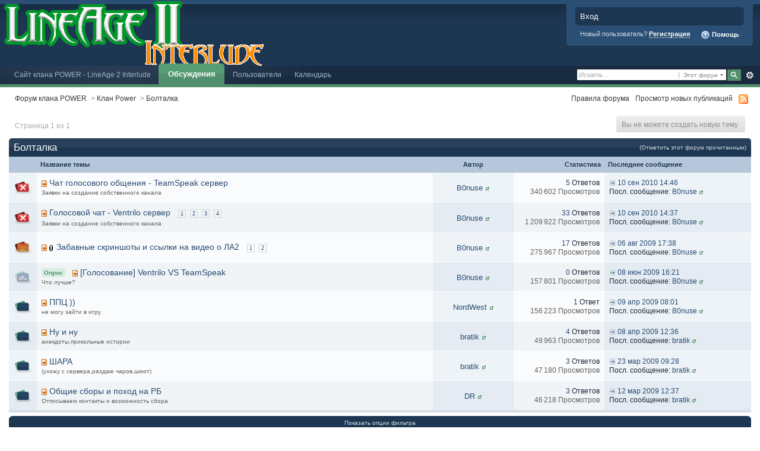

--- FILE ---
content_type: text/html; charset=UTF-8
request_url: http://l2power.25dv.ru/forum/index.php?s=c056ff2bc233f4392d573053c5bed3b5&showforum=4
body_size: 25707
content:
<!DOCTYPE html PUBLIC "-//W3C//DTD XHTML 1.0 Strict//EN" "http://www.w3.org/TR/xhtml1/DTD/xhtml1-strict.dtd">
	<html xml:lang="en" lang="en" xmlns="http://www.w3.org/1999/xhtml">
	<head>
		<meta http-equiv="content-type" content="text/html; charset=utf-8" />
		<title>Болталка - Форум клана POWER</title>
		<link rel="shortcut icon" href='http://l2power.25dv.ru/forum/favicon.ico' />
		<link rel="image_src" href='http://l2power.25dv.ru/forum/public/style_images/master/meta_image.png' />
		<script type='text/javascript'>
		//<[!CDATA[
			jsDebug = 0; /* Must come before JS includes */
			USE_RTE = 0;
			DISABLE_AJAX = parseInt(0); /* Disables ajax requests where text is sent to the DB; helpful for charset issues */
			inACP   = false;
		//]]>
		</script>
		
		

	
	<style type="text/css" >
		/* Inline CSS */
		
/* CSS: ipb_mlist_addon*/
#member_alpha_ru li {
	padding: 2px 7px;
}

	#member_alpha_ru li.active {
		padding: 7px 15px;
	}
	</style>
	

	<style type="text/css" title="Main" media="screen">
		/* Inline CSS */
		
/* CSS: calendar_select*/
.calendar_date_select {
  color:white;
  border:#777 1px solid;
  display:block;
  width:195px;
  z-index: 1000;
}
/* this is a fun ie6 hack to get drop downs to stay behind the popup window.  This should always be just underneath .calendar_date_select */
iframe.ie6_blocker {
  position: absolute;
  z-index: 999;
}

.calendar_date_select thead th {
  font-weight:bold;
  background-color: #000;
  border-top:1px solid #777;
  border-bottom:2px solid #333;
  color: white !important;
}

.calendar_date_select .cds_buttons {
  text-align:center;
  padding:5px 0px;
  background-color: #555;
}

.calendar_date_select .cds_footer {
  background-color: black;
  padding:3px;
  font-size:12px;
  text-align:center;
}

.calendar_date_select table {
  margin: 0px;
  padding: 0px;
}


.calendar_date_select .cds_header {
  background-color: #ccc;
  border-bottom: 2px solid #aaa;
  text-align:center;
}

.calendar_date_select .cds_header span {
  font-size:15px;
  color: black;
  font-weight: bold;
}

.calendar_date_select select { font-size:11px;}

.calendar_date_select .cds_header a:hover {
  color: white;
}
.calendar_date_select .cds_header a {
  width:22px;
  height:20px;
  text-decoration: none;
  font-size:14px;
  color:black !important;
}

.calendar_date_select .cds_header a.prev {
  float:left;
}
.calendar_date_select .cds_header a.next {
  float:right;
}
.calendar_date_select .cds_header a.close {
  float:right;
  display:none;
}

.calendar_date_select .cds_header select.month {
  width:90px;
}

.calendar_date_select .cds_header select.year {
  width:61px;
}

.calendar_date_select .cds_buttons a {
  color: white;
  font-size: 9px;
}
.calendar_date_select td {
  font-size:12px;
  width: 24px;
  height: 21px;
  text-align:center;
  vertical-align: middle;
  background-color: #666666;
}
.calendar_date_select td.weekend {
  background-color: #606060;
}

.calendar_date_select td div {
  color: #fff;
}
.calendar_date_select td div.other {
  color: #888;
}
.calendar_date_select td.selected div {
  color:black;
}

.calendar_date_select tbody td {
  border-bottom: 1px solid #555;
}
.calendar_date_select td.selected {
  background-color:white;
}

.calendar_date_select td:hover {
  background-color:#ccc;
}

.calendar_date_select td.today {
  border: 1px dashed #999;
}

.calendar_date_select td.disabled div {
  color: #454545;
}


.fieldWithErrors .calendar_date_select {
  border: 2px solid red;
}
	</style>
	

	<style type="text/css" title="Main" media="screen">
		/* Inline CSS */
		
/* CSS: ipb_common*/
/************************************************************************/
/* IP.Board 3 CSS - By Rikki Tissier - (c)2008 Invision Power Services 	*/
/************************************************************************/
/* ipb_common.css														*/
/************************************************************************/

	
/************************************************************************/
/* LIGHTBOX STYLES */

#lightbox{	position: absolute;	left: 0; width: 100%; z-index: 16000 !important; text-align: center; line-height: 0;}
#lightbox img{ width: auto; height: auto;}
#lightbox a img{ border: none; }
#outerImageContainer{ position: relative; background-color: #fff; width: 250px; height: 250px; margin: 0 auto; }
#imageContainer{ padding: 10px; }
#loading{ position: absolute; top: 40%; left: 0%; height: 25%; width: 100%; text-align: center; line-height: 0; }
#hoverNav{ position: absolute; top: 0; left: 0; height: 100%; width: 100%; z-index: 10; }
#imageContainer>#hoverNav{ left: 0;}
#hoverNav a{ outline: none;}
#prevLink, #nextLink{ width: 49%; height: 100%; background-image: url(http://l2power.25dv.ru/forum/public/style_images/master/spacer.gif); /* Trick IE into showing hover */ display: block; }
#prevLink { left: 0; float: left;}
#nextLink { right: 0; float: right;}
#prevLink:hover, #prevLink:visited:hover { background: url(http://l2power.25dv.ru/forum/public/style_images/master/lightbox/prevlabel.gif) left 15% no-repeat; }
#nextLink:hover, #nextLink:visited:hover { background: url(http://l2power.25dv.ru/forum/public/style_images/master/lightbox/nextlabel.gif) right 15% no-repeat; }
#imageDataContainer{ font: 10px Verdana, Helvetica, sans-serif; background-color: #fff; margin: 0 auto; line-height: 1.4em; overflow: auto; width: 100%	; }
#imageData{	padding:0 10px; color: #666; }
#imageData #imageDetails{ width: 70%; float: left; text-align: left; }	
#imageData #caption{ font-weight: bold;	}
#imageData #numberDisplay{ display: block; clear: left; padding-bottom: 1.0em;	}			
#imageData #bottomNavClose{ width: 66px; float: right;  padding-bottom: 0.7em; outline: none;}
#overlay{ position: fixed; top: 0; left: 0; z-index: 15000 !important; width: 100%; height: 500px; background-color: #000; }

/************************************************************************/
/*  BBCODE STYLES */
/* 	NOTE: These selectors style bbcodes throughout IPB. It is recommended that you DO NOT change these 
	styles if you are creating a skin since it may interfere with user expectation
	of what certain BBCodes look like (quote boxes are an exception to this). */

strong.bbc				{	font-weight: bold !important; }
em.bbc 					{	font-style: italic !important; }
span.bbc_underline 		{ 	text-decoration: underline !important; }
acronym.bbc 			{ 	border-bottom: 1px dotted #000; }
span.bbc_center, div.bbc_center	{	text-align: center; display: block; }
span.bbc_left, div.bbc_left		{	text-align: left; display: block; }
span.bbc_right , div.bbc_right	{	text-align: right; display: block; }
div.bbc_indent 			{	margin-left: 50px; }
del.bbc 				{	text-decoration: line-through !important; }
ul.bbc 					{	list-style: disc outside; margin-left: 30px; }
	ul.bbc ul.bbc 			{	list-style-type: circle; }
		ul.bbc ul.bbc ul.bbc 	{	list-style-type: square; }
ul.bbcol.decimal 				{ margin-left: 30px; list-style-type: decimal; }
	ul.bbcol.lower-alpha		{ margin-left: 30px; list-style-type: lower-alpha; }
	ul.bbcol.upper-alpha		{ margin-left: 30px; list-style-type: upper-alpha; }
	ul.bbcol.lower-roman		{ margin-left: 30px; list-style-type: lower-roman; }
	ul.bbcol.upper-roman		{ margin-left: 30px; list-style-type: upper-roman; }
hr.bbc 					{ 	display: block; border-top: 2px solid #777; }
div.bbc_spoiler 		{	 }
div.bbc_spoiler span	{ 	font-weight: bold; }
div.bbc_spoiler_wrapper	{ 	border: 1px inset #777; padding: 4px; }
div.bbc_spoiler_content	{ 	 }
input.bbc_spoiler_show	{ 	width: 45px; font-size: .7em; margin: 0px; padding: 0px; }
pre.prettyprint 		{ padding: 5px; background: #f8f8f8; border: 1px solid #c9c9c9; overflow: auto; margin-left: 10px; font-size: 11px; line-height: 140%; }
.bbc_member, .bbc_url	{	color: inherit; }

/* Quote boxes */
p.citation {
	background: #d3e9dc url(http://l2power.25dv.ru/forum/public/style_images/master/citation_bg.png) no-repeat right;
	color: #2b3730;
	font-size: 0.9em;
	font-weight: bold;
	border-width: 1px 1px 0 3px;
	border-style: solid;
	border-color: #6fa987;
	padding: 5px 8px;
}

	div.blockquote {
		background: #f3f9f6;
		font-size: 0.9em;
		border-width: 1px 1px 1px 3px;
		border-style: solid;
		border-color: #6fa987;
		margin: 0px;
		margin-top: 0px;
	}

		div.blockquote p.citation {
			background-color: #e5d2e9;
			color: #413544;
			border-color: #ae7eb9;
		}
		
		div.blockquote div.blockquote {
			background: #f9f5fa;
			font-size: 1em;
			border-color: #ae7eb9;
			margin: -0px 15px 0px 15px;
		}

			div.blockquote div.blockquote p.citation {
				background-color: #e9e7d1;
				color: #474534;
				border-color: #b2ab72;
			}

			div.blockquote div.blockquote div.blockquote {
				background: #f9f8f3;
				border-color: #b2ab72;
			}
			
			div.blockquote p.citation {
				margin: 6px 15px 0 15px;
				font-size: 1em;
			}

div.quote {
	padding: 12px;
} 

div.quote p.blockquote {
	margin-left: -12px;
}

cite {
	display: block;
	font-weight: bold;
}

	blockquote cite {
		font-size: 1em;
	}
	</style>
	

	<style type="text/css" title="Main" media="screen">
		/* Inline CSS */
		
/* CSS: ipb_editor*/
/***************************************************************/
/* IP.Board 3 Editor CSS                                       */
/* ___________________________________________________________ */
/* By Rikki Tissier                                            */
/* (c)2008 Invision Power Services                             */
/***************************************************************/
/* ipb_editor.css - Styles for the editor (colors in main css) */
/***************************************************************/

#ipboard_body .input_rte {
	width: 100%;
	height: 250px;
}

	#ipboard_body .ips_editor.lite_edition .input_rte {
		height: 60px;
	}
	
	#ipboard_body .ips_editor .input_rte.unloaded_editor {
		font-family: arial, verdana, tahoma, sans-serif;
		font-style: italic;
		font-size: 11px;
		color: #b4b4b4;
		padding: 5px 0px;
		text-indent: 5px;
	}
	
#ipboard_body .ips_editor {
	/*background-color: #d5dde5;*/
	border: 2px solid #d5dde5;
	margin: 8px;
	/*padding: 6px;*/
	position: relative;
	line-height: 100% !important;
}

	#ipboard_body .ips_editor.with_sidebar .controls,
	#ipboard_body .ips_editor.with_sidebar .editor{
		margin-right: 200px;
	}
	
	#ipboard_body .ips_editor .controls {
		position: relative;
	}
	
	/* Sidebar go bye-bye-bye (like Keith) */
	#ipboard_body .ips_editor.with_sidebar .sidebar {
		position: absolute;
		top: 0px;
		right: 1px;
		width: 195px;
		bottom: 1px;
		margin: 0;
		border-width: 1px;
		border-style: solid;
		border-color: #f6f8fa #d5dde5 #d5dde5 #f6f8fa;
	}
		
		#ipboard_body .ips_editor.with_sidebar .sidebar h4 {
			background-color: #e4ebf2;
			height: 25px;
			color: #1d3652;
			font-size: 10px;
			font-weight: bold;
		}
		
			#ipboard_body .ips_editor.with_sidebar .sidebar h4 span {
				padding: 6px 0 0 6px;
				display: block;
			}
			
			#ipboard_body .ips_editor.with_sidebar .sidebar h4 img {
				float: right;
				margin: 6px 6px 0 0;
				cursor: pointer;
			}
		
		#ipboard_body .ips_editor.with_sidebar .sidebar .emoticon_holder {
			width: 100%;
			height: 93%;
			overflow: auto;
			position: absolute;
			bottom: 25px;
			top: 25px;
		}
		
		#ipboard_body .ips_editor.with_sidebar .sidebar .emoticon_holder  td {
			padding: 5px 0;
		}
		
		#ipboard_body .show_all_emoticons {
			bottom: 0px;
			position: absolute;
			width: 100%;
			text-align: center;
			background: #e4ebf2;
			height: 25px;
		}
		
			#ipboard_body .ips_editor.with_sidebar .sidebar .emoticon_holder.no_bar {
				bottom: 0px;
			}

	#ipboard_body .ips_editor .toolbar {
		height: 30px;
		background: #e4ebf2 url(http://l2power.25dv.ru/forum/public/style_images/master/gradient_bg.png) repeat-x left 50%;
		border-width: 1px;
		border-style: solid;
		border-color: #f6f8fa #d5dde5 #d5dde5 #f6f8fa;
	}
		
		#ipboard_body .ips_editor .toolbar li {
			float: left;
			padding: 3px;
		}
		
			#ipboard_body .ips_editor .toolbar li.sep {
				padding-right: 4px;
				border-right: 1px solid #d5dde5;
				margin-right: 4px;
			}
			
			#ipboard_body .ips_editor .toolbar li.left {
				float: left;
			}
			
			#ipboard_body .ips_editor .toolbar li.right {
				float: right;
			}
		
		#ipboard_body .ips_editor .toolbar li span {
			display: block;
			padding: 3px;
		}
		
	#ipboard_body .ips_editor ul.ipbmenu_content,
	#ipboard_body .ips_editor ul.ipbmenu_content li {
		display: block;
		float: none;
		background-color: #fff;
	}
		
#ipboard_body .ips_editor .toolbar li .rte_control.rte_menu {
	font-size: 11px;
	height: 14px;
	border: 1px solid #aeb9c5;
	margin-top: 1px;
	padding: 4px 15px 2px 7px;
	background-color: #fff;
	background-image: url(http://l2power.25dv.ru/forum/public/style_images/master/rte_icons/rte_arrow.png);
	background-repeat: no-repeat;
	background-position: right center;
}

#ipboard_body .rte_title {
	background-color: #d5dde5;
	padding: 4px;
	margin: -4px -4px 5px -4px;
	color: #1d3652;
	font-size: 10px;
	font-weight: bold;
}

#ipboard_body .rte_fontsize {
	min-width: 50px;
}

#ipboard_body .rte_font {
	min-width: 85px;
}

#ipboard_body .rte_special {
	min-width: 90px;
}

#ipboard_body .ipb_palette {
	padding: 4px;
	background-color: #eef3f8;
	border-width: 1px 2px 2px 1px;
	border-style: solid;
	border-color: #d5dde5;
	font-size: 11px;

}

	#ipboard_body .ipb_palette label {
		display: block;
		font-weight: bold;
		clear: both;
		width: auto !important;
		float: none !important;
		text-align: left !important;
	}
	
	#ipboard_body .ipb_palette input {
		clear: both;
		width: 96%;
		margin-bottom: 5px;
		font-size: 11px;
		margin-right: 6px;
	}
	
	#ipboard_body .ipb_palette input[type="submit"], 
	#ipboard_body .input_submit.emoticons {
		background-color: #d5dde5;
		border: 1px solid #d5dde5;
		margin: 5px auto 5px auto;
		text-align: center;
		padding: 2px;
		color: #1d3652;
		font-size: 11px;
		display: block;
		width: auto !important;
	}
	
	#ipboard_body .ipb_palette.extended {
		min-width: 250px;
		max-width: 320px;
	}
	
	#ipboard_body .ipb_palette pre {
		padding: 5px 7px 10px 7px;
	}

#ipboard_body ul.fontsizes li {
	padding: 0.3em 0px !important;
}

#ipboard_body .ipb_palette table.rte_colors {
	border-collapse: separate;
	background-color: #fff;
	border-spacing: 1px;
}

#ipboard_body table.rte_colors td {
	padding: 6px;
	border: 1px solid #777;
	margin: 1px;
	font-size: 1px;
	cursor: pointer;
	height: 18px;
}

#ipboard_body .rte_control {
	cursor: pointer;
	border: 1px solid #e4ebf2;
}		

#ipboard_body .rte_hover {
	background-color: #d5dde5;
}

#ipboard_body .rte_selected {
	background-color: #d5dde5;
	border: 1px solid #aeb9c5;
}
	</style>
	

	<style type="text/css" media="print">
		/* Inline CSS */
		
/* CSS: ipb_print*/
* {
	font-family: Georgia, "Times New Roman", serif;
}

html #content {
	font-size: 10pt;
}

ol,ul { list-style:none; }

ul.pagination {
	margin-left: -35px;
}

ul.pagination a,
ul.pagination li.active, 
ul.pagination li.pagejump,
ul.pagination li.total {
	text-decoration: none;
	padding: 1px 4px 1px 0px;
	display: block;
}

ul.pagination li {
	font-size: 0.9em;	
	margin: 0 2px 0 2px;
	float: left;
}

	ul.pagination li.total,
	ul.pagination li.active {
		background: none;
		border: 0;
		margin-left: 0px;
	}

	ul.pagination li.active {
		color: #000;
		font-size: 1em;
		font-weight: bold;
	}
	
	ul.pagination li.pagejump {
		display: none;
	}

#admin_bar,
#header,
#footer_utilities,
#utility_links,
.post_mod,
.author_info,
.rep_bar,
.post_controls,
.top,
#content_jump,
.topic_buttons,
.topic_options,
h1,
.post_id,
h3 img,
.ip,
hr,
.moderation_bar,
.topic_jump,
.topic_share,
#fast_reply,
#reputation_filter,
.statistics,
.rating,
.message,
#debug_wrapper,
fieldset,
.signature {
	display: none;
}

#breadcrumb {
	display: block !important;
}
	#breadcrumb li {
		float: left;
	}

.topic, .hfeed {
	clear: both;
}

.post_block {
	margin-bottom: 10pt;
	border-top: 2pt solid gray;
	line-height: 60%; 
	padding-top: 10px;
}

.posted_info {
	color: gray !important;
	font-size: 8pt !important;
	text-decoration: none !important;
	padding-bottom: 3px;
	float: right;
	margin-top: -30px;
}

span.main_topic_title {
	font-size: 1.7em;
	padding-left: 2px;
}

.post_block h3 {
	display: inline !important;
	margin: 0px 0px 10px !important;
	padding: 0px !important;
	float: left;
}

.post_block h3 a {
	color: black !important;
	text-decoration: none !important;
	font-style: normal !important;
}

	.post_block .post_body a:after {
	    content: " (" attr(href) ") ";
	}

.post_body {
	line-height: 100%;
	margin-top: 15px;
	clear: both;
	display: block;
	padding: 10px;
	border-top: 1pt solid #d3d3d3;
}

h1, h2, h3 {
	font-weight: bold;
}

#copyright {
	text-align: center;
	color: gray;
	font-size: 9pt;
}

a img {
	border: 0px;
}

abbr.published {
	text-decoration: none !important;
	border: 0px;
}
	</style>
	

	<style type="text/css" title="Main" media="screen">
		/* Inline CSS */
		
/* CSS: ipb_styles*/
/************************************************************************/
/* IP.Board 3 CSS - By Rikki Tissier - (c)2008 Invision Power Services 	*/
/************************************************************************/
/* ipb_styles.css														*/
/************************************************************************/
/*
	[ color ]
	[ font ]
	[ borders ]
	[ padding ]
	[ margin ]
	[ sizing ]
	[ other ]
*/

/************************************************************************/
/* RESET (Thanks to YUI) */

body,div,dl,dt,dd,ul,ol,li,h1,h2,h3,h4,h5,h6,pre,form,fieldset,input,textarea,p,blockquote,th,td { margin:0; padding:0; } 
table {	border-collapse:collapse; border-spacing:0; }
fieldset,img { border:0; }
address,caption,cite,code,dfn,th,var { font-style:normal; font-weight:normal; }
ol,ul { list-style:none; }
caption,th { text-align:left; }
h1,h2,h3,h4,h5,h6 { font-size:100%;	font-weight:normal; }
q:before,q:after { content:''; }
abbr,acronym { border:0; }
hr { display: none; }
address{ display: inline; }

/************************************************************************/
/* ELEMENT STYLES */

body {
	background: #fff;
	color: #1c2837;
	font: normal 13px arial, verdana, tahoma, sans-serif;
	position: relative;
}

h3, h4, h5, h6, strong { font-weight: bold; }
em { font-style: italic; }
img, .input_check, .input_radio { vertical-align: middle; }
legend { display: none; }
table { width: 100%; }
td { padding: 3px; }

h2 {
	font-size: 1.6em;
	font-weight: normal;
	margin: 0 0 8px 0;
	clear: both;
}

body h3 {
	font-weight: bold;
	font-size: 1.1em;
	padding: 5px 8px 3px 8px;
	color: #1d3652;
}

	h3 img {
		margin-top: -2px;
	}
	
	h3 a {
		text-decoration: none;
	}
	
a {
	color: #284b72;
}

	a:hover {
		color: #528f6c;
		text-decoration: underline;
	}

#copyright { float: right; }
	#copyright a { text-decoration: none; }
	#copyright a:hover { text-decoration: underline; }
	
/************************************************************************/
/* COLORS */

.row1, .row1 td, .post_block.row1 {
	background-color: #fafbfc; /* Very light blue */
}

	.row1 .altrow, .row1.altrow,
	.personal_info, .general_box {
		background-color: #eef3f8; /* Slightly darker than row1 */
	}
	
.row2, .row2 td, .post_block.row2,
.message {
	background-color: #f1f4f7; /* Light blue */
}

	.row2 .altrow, .row2.altrow,
/*	ul.post_controls,*/
	ul.topic_moderation {
		background-color: #e4ebf2; /* Slightly darker than row2 */
	}
	
.moderated, body .moderated td,
.moderated td.altrow, .post_block.moderated,
body td.moderated, body td.moderated {
	background-color: #f2e4e7; /* Light red */
}

	.moderated, .moderated a {
		color: #6f3642;
	}

body .maintitle {
	background: #1d3652 url(http://l2power.25dv.ru/forum/public/style_images/master/gradient_bg.png) repeat-x left 50%;
	color: #fff;
}

	body .maintitle a {
		color: #fff;
	}
	
ul.post_controls,
div.post_controls {
	background-color: #e4ebf3;
}

/* Bar */
.bar {
	background: #d5dde5 url(http://l2power.25dv.ru/forum/public/style_images/master/gradient_bg.png) repeat-x 50%;
}
	
	.altbar {
		background: #b6c7db;
		color: #1d3652;
	}

/* Table column headers */
.header {
	background: #b6c7db;
	color: #1d3652;
}

	body .ipb_table .header a,
	body .topic_options a {
		color: #1d3652;
	}

/* General block */
.general_box {
	background-color: #eef3f8;
	border: 1px solid #d5dde5;
	border-bottom: 4px solid #d5dde5;
	padding: 10px;
}

	.general_box h3 {
		background: #d5dde5;
		color: #1d3652;
	}

/* Post background */
.post_block {
	background: #fafbfc;
	border-bottom: 6px solid #B5C0CF;
}

.post_block h3 {
	background: #d5dee5;
}

/* Post screen background */
div.post_form fieldset {
	background-color: #f1f4f7;
}

/* Dates */
.date, .poll_question .votes {
	color: #a9a9a9;
	font-size: 0.8em;
}

/* "No Messages" message */
.no_messages {
	background-color: #f6f8fa;
	color: #1c2837;
	padding: 25px 30px;
}

/* Tab bars */
.tab_bar {
	background-color: #e4ebf2;
	color: #4a6784;
}

	.tab_bar li.active {
		background-color: #243f5c;
	}
	
	.tab_bar.no_title.mini {
		border-bottom: 8px solid #243f5c;
	}
	
/* Filter & moderation bars */
.filter_bar {
	background-color: #1d3652;
	color: #d5dde5;
}
	
	.filter_bar a, .filter_bar label {
		color: #d5dde5;
	}
	
.moderation_bar {
	background: #d5dde5;
}

/* Comments */
.comment_wrap .comment.by_author,
.comment_wrap .comment.by_author.row1 {
	background: #f2f8f5;
	border-top: 1px solid #528f6c;
	border-bottom: 1px solid #528f6c;
}

.comment_wrap .comment.row1 {
	border-top: 1px solid #d5dde5;
	border-bottom: 1px solid #d5dde5;
}

.comment_wrap .comment.draft {
	border-top: 1px solid #d5dde5;
	border-bottom: 1px solid #d5dde5;
	background: #f6ecee;
}

/* Topic prefix */
.topic_prefix {
	background-color: #daede2;
	color: #528f6c;
}

/* Toggle for the sidebar */
.sidebar_toggle {
	background-color: #d5dde5;
}

/* Menu popups */
.ipbmenu_content, .ipb_autocomplete {
	background-color: #eef3f8;
	border: 1px solid #d5dde5;
}

	.ipbmenu_content li, .ipb_autocomplete li {
		border-bottom: 1px solid #d5dde5;
	}
	
		.ipb_autocomplete li.active {
			background: #d5dde5;
		}
		
/* Forms */
.input_submit {
	background-color: #1d3652;
	color: #fff;
	border-color: #4f7298 #113051 #113051 #4f7298;
}

	.input_submit:hover {
		background: #2e4968;
	}
	
	.input_submit.alt {
		background-color: #eef3f8;
		border-color: #fafbfc #bfcbd8 #bfcbd8 #fafbfc;
		color: #1d3652;
	}
	
		.input_submit.alt:hover {
			background: #e4ebf2;
			color: #1d3652;
		}

	.input_submit.delete {
		background-color: #ad2930;
		border-color: #C8A5A4 #962D29 #962D29 #C8A5A4;
		color: #fff;
	}
	
		.input_submit.delete:hover {
			background: #bf3631;
			color: #fff;
		}
	
body#ipboard_body fieldset.submit,
body#ipboard_body p.submit {
	background-color: #d5dde5;
}

/************************************************************************/
/* HEADER */

h1, #content_jump {
	text-indent: -9999px;
	height: 0px;
	width: 0px;
}

#header {
	position: relative;
}

#branding {
	background: #1d3652 url(http://l2power.25dv.ru/forum/public/style_images/master/branding_bg.png) repeat-x top;
	min-height: 80px;
}

#admin_bar {
	background: #2e2e2e url(http://l2power.25dv.ru/forum/public/style_images/master/gradient_bg.png) repeat-x 50%;
	color: #d2d2d2;
	font-size: 0.8em;
	padding: 7px;
	height: 14px;
}

	#admin_bar li {
		color: #767676;
		padding: 0 3px 0 5px;
	}
	
		#admin_bar li.active, #admin_bar li.active a {
			color: #e74242;
		}
	
/* Navigation */
#primary_nav {
	background: #192b40 url(http://l2power.25dv.ru/forum/public/style_images/master/primarynav_bg.png) no-repeat;
	font-size: 0.95em;
	border-bottom: 5px solid #528f6c;
	padding-left: 10px;
	height: 31px;	
}

	#primary_nav ul li, #primary_nav ul li a {
		color: #9bb2c8;
		text-decoration: none;
	}
	
	#primary_nav ul li {
		font-size: 0.95em;
		padding: 8px 8px;
		margin-left: 6px;
	}
	
		#primary_nav ul li.active {
			background: transparent url(http://l2power.25dv.ru/forum/public/style_images/master/tab_left.png) no-repeat top left;
			font-size: 1.05em;
			font-weight: bold;
			padding: 0;			
			margin: -4px 0px auto 5px;
			position: relative;		
		}
		
		#primary_nav ul li.active a {
			background: transparent url(http://l2power.25dv.ru/forum/public/style_images/master/tab_right.png) no-repeat top right;
			padding: 10px 15px 10px 10px;
			margin-left: 6px;
			display: block;			
		}
		
	#primary_nav ul li a {
		color: #9bb2c8;
		text-decoration: none;
	}
		
#user_navigation {
	background: #2b4f74;
	font-size: 0.9em;
	border-width: 0 2px 2px 2px;
	border-style: solid;
	border-color: #1c334e;
	border-radius: 0 0 6px 6px;
	-moz-border-radius: 0 0 6px 6px;
	-webkit-border-bottom-left-radius: 6px;
	-webkit-border-bottom-right-radius: 6px;
	position: absolute;
	width: 284px;
	top: 7px;
	right: 10px;
	float: right;
	z-index: 9999;
}

	#user_navigation .photo {
		border: 1px solid #1d3652;
		margin: 6px 10px 6px 6px;
		float: left;
	}
	
	#user_info {
		margin-left: 60px;
		margin-right: 15px;
	}
	
	/* Sign in services icons (Facebook, twitter, etc) */
	.services img { margin-top: -2px }
	
	#user_navigation p {
		color: #d9e3ed;
		margin-top: 6px;
		white-space: nowrap;
	}
	
		#user_navigation p a {
			color: #a1bad3;
		}
		
	#user_navigation #new_msg_count {
		background-color: #528f6c;
		font-weight: bold;
		font-size: 0.9em;
		padding: 3px 7px;
		top: 0px;
		left: 45px;
		position: absolute;
	}
		
		#user_navigation ul {
			font-size: 0.88em;
			margin-top: 4px;
		}
			#user_navigation ul a {
				color: #d5dde5;
			}
			
			#user_navigation ul#user_other {	
				margin-left: 0px;
				top: 35px;
				position: absolute;
			}
			
			#user_navigation ul#user_other li {
				float: left;
				padding: 0 0 0 8px;
			}

	#user_navigation ul#user_link_menucontent {
		background: #d5dde5;
		border: 1px solid #1d3652;
		margin-top: 0px;
		width: 170px;		
		float: right;
		z-index: 10000;
	}

		#user_navigation ul#user_link_menucontent li {
			padding: 1px;
			float: none;
		}

		#user_navigation ul#user_link_menucontent a {
			color: #1d3652;
			text-decoration: none;
			padding: 5px 5px 5px 15px;
			display: block;
		}

			#user_navigation ul#user_link_menucontent a:hover {
				background: #e4ebf2;
			}
			
	#user_navigation #user_link {
		background: #1d3652 url(http://l2power.25dv.ru/forum/public/style_images/master/th_bg.png) repeat-x 50%;
		border: 1px solid #1d3652;
		padding: 3px 26px 3px 8px;
		margin: 6px 5px 0px 8px;
		min-width: 110px;
		-moz-outline: 0px;
		position: absolute;
		display: inline-block;
		overflow: hidden;
		right: 66px;
		height: 15px;
	}
	
		#user_navigation #user_link img {
			right: 5px;
			top: 8px;
			position: absolute;
		}
		
		#user_navigation #user_link span {
			display: inline-block;
			overflow: hidden;
			max-width:110px;
		}
	
	#user_navigation.logged_in {
		height: 63px;
	}
	
	#user_navigation.not_logged_in {
		font-size: 1em;
		padding: 5px 15px 10px;
	}

		#user_navigation.not_logged_in .links {
			margin: 8px 8px 0;
			font-size: 11px;
			display: block;
			color: #d5dde5;
		}
			
			#user_navigation.not_logged_in .links a {
				font-weight: bold;
			}
			
			#user_navigation.not_logged_in #register_link {
				border-bottom: 1px dotted;
			}
			
		#user_navigation.not_logged_in #sign_in {
			background: #1d3652;
			padding: 8px;
			display: block;
			min-width: 250px;
			margin: 0;
			padding-right: 8px;
		}
		
			#user_navigation.not_logged_in #sign_in:hover {
				text-decoration: underline;
			}
		
		/* Notifications */
		#user_navigation #user_notifications_link {
			background: #1d3652 url(http://l2power.25dv.ru/forum/public/style_images/master/th_bg.png) repeat-x 50%;
			border: 1px solid #1d3652;
			padding: 3px 17px 3px 5px;
			margin: 6px 0 0px 0px;
			min-width: 30px;
			-moz-outline: 0px;
			position: relative;
			display: inline-block;
			overflow: hidden;
			float: right;
			white-space: nowrap;
			text-decoration: none;
			height: 15px;
		}
					
			#user_navigation #user_notifications_link img#notify-down-arrow {
				right: 5px;
				top: 8px;
				position: absolute;
			}

			#user_navigation #user_notifications_link small {
				position: relative;
				background-color: #d5dde5;
				color: #000;
				font-weight: bold;
				top: 0px;
				right: 0px;
				padding: 1px 4px;
				border-radius: 4px;
				-moz-border-radius: 4px;
				-webkit-border-radius: 4px;
			}
			
			#user_navigation #user_notifications.no-new small {
				background-color: transparent;
				color: #fff;
			}
			
			#user_navigation #user_notifications.no-new small:hover {
				background-color: #d5dde5;
				color: #000;
			}
			
			#user_notifications_link_menucontent {
				border: 1px solid #1d3652;
				margin-top: 3px;
				min-width: 325px;		
				float: right;
				z-index: 10000;
				font-size: 0.85em;
			}
			
			#user_notifications_link_menucontent li {
				padding: 5px 10px 5px 8px;
				float: none;
				clear: both;
				/*border-top: thin solid #000;*/
			}
			
			#user_notifications_link_menucontent li a {
				/*text-decoration: none;*/
			}
			
				#user_notifications_link_menucontent li.view-all {
					text-align: center;
					background-color: #d5dde5;
					font-weight: bold;
				}
				
				#user_notifications_link_menucontent li.no-notifications {
					text-align: center;
					font-style: italic;
				}

			#user_notifications_link_menucontent img {
				float: left;
				margin: 5px 7px 0 0;
			}
	
				#user_notifications_link_menucontent li.notify:hover {
					background: #e4ebf2;
				}
				
				#user_notifications_link_menucontent li p {
					display: inline;
					margin-left: 0px;
				}
				
				#user_notifications_link_menucontent li span.desc {
					font-size: 0.8em;
					padding-top: 2px;
				}
				
			#user_notifications_link_menucontent .unread,
			#user_notifications_link_menucontent .unread a {
				font-weight: bold;
			}
		/* End notifications */
		
#search {
	color: #556b85;
	font-size: 0.85em;
	margin: 5px 4px auto auto;	
	position: relative;
	right: 0px;
	float: right;
	z-index: 5000;
	min-width: 260px;
}

	#search .submit_input {
		background: #528f6c url(http://l2power.25dv.ru/forum/public/style_images/master/search_icon.png) no-repeat 50%;
		text-indent: -3000em;
		width: 25px;
		height: 21px;
		border: 1px solid #1a2735;
		padding: 0;
		float: left;
	}

	#search input#main_search {
		padding: 0;
		border: 0;
		width: 165px;
		font-size: 11px;
		background-color: #fff;
	}
	
		#search input#main_search.inactive {
			color: #a9a9a9;
			font-style: italic;
		}
	
	#search_wrap {
		background: #fff;
		border: 1px solid #1a2735;
		padding: 3px;
		float: left;
		white-space: nowrap;
	}
	
		#search .choice {
			background: url(http://l2power.25dv.ru/forum/public/style_images/master/search_expand.png) no-repeat right;
			border-left: 1px solid #afafaf;
			padding: 0 9px 0 7px;
			color: #888888;
			min-width: 60px;
			height: 11px;
			display: inline-block;
		}
		
		#search_options_menucontent {
			background: #fff;
			font-size: 13px;
			border: 1px solid #3c3c3c;
			margin-top: 4px;
			min-width: 150px;
			display: inline-block;
			z-index: 1000;
		}
		
			#search_options_menucontent li {
				color: #3c3c3c !important;
				margin: 0 !important;
				padding: 9px 5px 9px 10px !important;
			}
				
				#search_options_menucontent li.special {
					background: #e4ebf2;
				}
				
				#search_options_menucontent li.special + li.app,
				#search_options_menucontent li.title + li.special {
					border-top: 1px solid #cbcbcb;
				}
			
				#search_options_menucontent li input {
					margin-right: 5px;
				}
		
	#adv_search {
		width: 25px;
		height: 20px;
		margin: 1px;
		background: url(http://l2power.25dv.ru/forum/public/style_images/master/advanced_search.png) no-repeat 50%;
		text-indent: -3000em;
		float: left;
		display: inline-block;
	}
	
		#adv_search:hover {
			background-color: #2b4f74;
		}
		
#secondary_nav {
	color: #878787;
	font-size: 0.9em;
	padding: 12px 15px 12px 25px;
	clear: both;
}

	#secondary_nav li {
		padding-right: 7px;
		float: left;
	}

		#secondary_nav #section_links li {
			padding: 0 5px;
		}

	#secondary_nav a {
		color: #393939;
		text-decoration: none;
	}

#rss_menu {
	background-color: #ffdfbe;
	border: 1px solid #ff7600;
	padding: 1px;
	width: 200px;
	display: block;	
	z-index: 500;
}

	#secondary_nav #section_links #rss_menu li {
		padding: 0;
		display: block;
		float: none;
	}

	#rss_menu a {
		display: block;
		padding: 3px;
		color: #ff7600;
	}

		#rss_menu a:hover {
			background-color: #ff7600;
			color: #fff;
		}
		
#pm_notification {
	background: url(http://l2power.25dv.ru/forum/public/style_images/master/trans_bg.png);
	color: #515151;
	padding: 0;
	margin: 15px 20% 0;
	width: 60%;
	position: fixed;
	z-index: 2000;
}

	#pm_notification #pm_wrap {
		background: #f3f3f3;
		padding: 0px 0 0px 0;
		margin: 10px;
	}

	#pm_notification h2 {
		font-size: 1.1em;
		font-weight: bold;
		clear: none;
		padding-left: 18px;
		margin: -8px 0 0 10px;
		color: #1c2837;
	}
	
		#pm_notification.open h2 {
			background: url(http://l2power.25dv.ru/forum/public/style_images/master/folder_open.png ) no-repeat 2px 2px;
		}
		#pm_notification.closed h2 {
			background: url(http://l2power.25dv.ru/forum/public/style_images/master/folder_closed.png ) no-repeat 2px 2px;
		}
		
	#pm_notification p.excerpt { 
		margin: 15px 20px 0;
		line-height: 150%;
		overflow: auto;
		max-height: 400px;
	}
	
	#pm_notification p.desc {
		margin: 0px 15px 0;
		float: right;
	}
	
	body#ipboard_body #pm_notification p.submit {	
		margin: 15px 0 0;
		padding-left: 15px;
		text-align: left;
	}
	
	#pm_notification a.configure {
		font-size: 0.9em;
		float: right;
		margin-right: 15px;
	}
	
	#pm_notification .ok_thanks {
		text-align: center;
		padding: 6px;
		clear: both;
	}
	
	#pm_notification h3 {
		background-color: #dae4ed;
		font-size: 1.2em;
		padding: 6px;
		margin-bottom: 2px;
	}
	
	#pm_notification h3 a {
		text-decoration: underline;
	}
	
	#pm_notification h3 img {
		margin-right: 6px;
	}
	


/************************************************************************/
/* FOOTER */
#board_footer {
	color: #606060;
	font-size: 0.85em;
	border-top: 1px solid #dedede;
	padding: 8px 8px 15px 8px;
	margin: 10px 15px 20px;	
	top: 20px;
	clear: both;
}

	#board_footer ul#utility_links li {
		float: left;
		padding-right: 8px;
	}

	#board_footer p {
		text-align: right;
	}

	#board_footer a {
		color: #606060;
	}
	
#footer_utilities {
	background: #192b40 url(http://l2power.25dv.ru/forum/public/style_images/master/gradient_bg.png) repeat-x 50%;
	color: #fff;
	font-size: 0.8em;
	padding: 4px 15px;
	margin: 25px 15px 0 15px;
}

	#footer_utilities form {
		margin: 7px 5px 0 5px;
	}

	#footer_utilities ul {
		padding: 2px 0;
		margin: 8px 0 0 0;
	}
		#footer_utilities ul li:first-child {
			color: #d5dde5;
		}

		#footer_utilities li {
			float: right;
			padding: 0 8px 4px 8px;
		}

/************************************************************************/
/* GENERAL CONTENT */
#content {
	padding: 20px 15px 0px 15px;
	clear: both;
}

#ajax_loading {
	background-color: #6f8f52;
	color: #fff;
	text-align: center;
	padding: 5px;
	width: 8%;
	top: 0px;
	left: 46%;
	border-radius: 0 0 5px 5px;
	-moz-border-radius: 0 0 5px 5px;
	-webkit-border-bottom-left-radius: 5px;
	-webkit-border-bottom-right-radius: 5px;
	z-index: 10000;
	position: fixed;
}

#ipboard_body.redirector {
	width: 500px;
	margin: 150px auto 0 auto;
}
	
.topic_options, .generic_bar, .tab_filters {
	color: #1d3652;
	font-size: 0.85em;
	font-weight: bold;
	height: 33px;
}
	.generic_bar, .tab_filters {
		background: #b6c7db;
	}
	
	.generic_bar {
		display: none;
	}
	
	.tab_filters {
		background: #1d3652 url(http://l2power.25dv.ru/forum/public/style_images/master/th_bg.png) repeat-x top;
		color: #fff;
	}
	
	.topic_options {
		background: #d5dee5;
	}
	
	.topic_options li {
		padding: 10px;
		float: right;
	}
	
	.topic_options a {
		text-decoration: none;
	}
	
.general_box h3 {
	font-size: 1em;
	border: 0;
	padding: 5px;
	margin: -10px -10px 5px -10px;
}

#index_stats .general_box {
	margin-bottom: 10px;
	overflow: hidden;
	padding: 0px;
}

	#index_stats .general_box h3 {
		margin:0px;
		padding: 5px;
	}
	
	#index_stats.portal .general_box div.inner_portal_box {
		padding: 5px;
	}

.general_box.alt {
	padding: 0px;
}

.general_box.alt h3 {
	margin: 0 0 5px 0;
}

.general_box a {
	text-decoration: none;
}

	.general_box .block_list {
		font-size: 0.9em;
		padding-top: 5px;
		margin: 0;
	}		
		.general_box .block_list li {
			padding: 6px;
			margin: 0;/* -8px;*/
		}

.progress_bar {
	background-color: #fff;
	border: 1px solid #d5dde5;
}

	.progress_bar span {
		background: #243f5c url(http://l2power.25dv.ru/forum/public/style_images/master/gradient_bg.png) repeat-x left 50%;
		color: #fff;
		font-size: 0em;
		font-weight: bold;
		text-align: center;
		text-indent: -2000em; /* Safari fix */
		height: 10px;
		display: block;
		overflow: hidden;
	}

	.progress_bar.limit span {
		background: #b82929 url(http://l2power.25dv.ru/forum/public/style_images/master/progressbar_warning.png) repeat-x center;
	}

	.progress_bar span span {
		display: none;
	}

.progress_bar.user_warn {	
	margin: 0 auto;
	width: 80%;
}

	.progress_bar.user_warn span {
		height: 6px;
	}

.progress_bar.topic_poll {
	border: 1px solid #d5dde5;
	margin-top: 2px;
	width: 40%;
}

img.resized {
	display: block;
}

.resized_img img {
	border-style: solid;
	border-color: #777;
	border-width: 3px 3px 6px 3px;
	margin-bottom: 5px;
}

.resized_img span {
	background: #777;
	color: #fff;
	padding: 4px 8px;
	font-size: 11px;
}

.resized_img {
	clear: right;
}

li.rating a {
	-moz-outline: 0;
}

.antispam_img {
	margin-left: 215px;
	margin-bottom: 3px;
}

.tagList {
	list-style-type: none;
	margin: 0;
	padding: 0;
}
	.tagList li { display: inline; }
	li.level1 	{ font-size: 12px; }
	li.level2	{ font-size: 14px; }
	li.level3	{ font-size: 16px; }
	li.level4 	{ font-size: 18px; }
	li.level5	{ font-size: 20px; }
	li.level6 	{ font-size: 22px; }
	
span.error {
	color: #ad2930;
	font-weight: bold;
	clear: both;
}

.maintitle .desc {
	font-size: 0.7em;
	color: #b6c7db;
}

/************************************************************************/
/* GENERIC REPEATED STYLES */
/* Inline lists */
#admin_bar ul, #admin_bar li, #stat_links li, 
.tab_filters ul, .tab_filters li,
fieldset.with_subhead span.desc, fieldset.with_subhead label,
.user_controls li {
	display: inline;
}

/* Floats */
.right { float: right; }
.left { float: left; }

/* Visibility */
.hide { display: none; }

/* Bullets */
.bullets ul, .bullets ol,
ul.bullets, ol.bullets {
	list-style: disc;
	margin-left: 30px;
	line-height: 150%;
	list-style-image: none;
}

/* Rounded corners */
#user_navigation #new_msg_count, .message, .popupWrapper, .poll_question h4, .reputation,
.rounded {
	border-radius: 6px;
	-moz-border-radius: 6px;
	-webkit-border-radius: 6px;
}

/* Center */
.short {
	text-align: center;
}

/* Description */
.desc, p.posted_info, .warn_panel strong {
	font-size: 0.8em;
	color: #606060;
}

/* Cancel */
.cancel {
	color: #ad2930;
	font-size: 0.9em;
	font-weight: bold;
}
	
/* Maintitle */
body .maintitle {
	font-size: 17px;
	font-weight: normal;
	border-radius: 5px 5px 0 0;
	-moz-border-radius: 5px 5px 0 0;
	-webkit-border-top-left-radius: 5px;
	-webkit-border-top-right-radius: 5px;
	padding: 8px !important;
	margin: 0 !important;
	overflow: hidden;
}

/* Photo */
.photo {
	border: 1px solid #d8d8d8;
}

/* Moderation */
em.moderated {
	background: transparent;
	font-size: 0.8em;
	font-weight: bold;
	margin-top: 8px;
	display: block;
	clear: both;
}

/* Positive/Negative */
.positive {
	color: #6f8f52;
}
.negative {
	color: #c7172b;
}

/* Clickable */
.clickable {
	cursor: pointer;
}

/* Clear */
.clear {
	clear: both;
}

	.clearfix, .stats_list {
		overflow: auto;
	}

/* Block wrap */
.block_wrap {
	padding: 5px 0;
	margin-bottom: 10px;
}



/* White links */
#admin_bar a, #stat_links a,
#primary_nav ul li.active, #primary_nav ul li a:hover, #primary_nav ul li.active a,
#user_navigation.not_logged_in, #user_navigation.not_logged_in a,
#user_navigation #user_link, #user_navigation #new_msg_count,
#user_navigation ul, #user_navigation ul#user_link_menucontent,
#search .submit_input, .message.user_status #update_status,
table.ipb_table th a, .topic_buttons li a, .topic_buttons li span,
.message.user_status #update_status, .tab_bar li.active, .tab_bar li.active a,
.members li.positive a, .members li.negative a, #footer_utilities a, a.input_submit:hover {
	color: #fff;
	text-decoration: none;	
}

/* Search highlighting */
.searchlite
{
	background-color: yellow;
	color: red;
	font-size:14px;
}

/* Users posting */
.activeuserposting {
	font-style: italic;
}
	
/************************************************************************/
/* COLUMN WIDTHS FOR TABLES */
.col_f_icon, .col_f_picon,
.col_m_status, .col_r_icon {
	width: 3%;
}

.col_c_icon
{
	width:53px;
}

.col_m_replies
{
	width: 5%;
}
.col_m_to, .col_m_from {
	width:15%;
}
.col_f_topic, .col_m_subject {
	width: 49%;
}
.col_f_views, .col_f_starter,
.col_r_total, .col_r_comments {
	width: 10%;
}
.col_f_post, .col_m_date,
.col_r_updated, .col_r_section {
	width: 18%;
}
.col_c_stats {
	width: 15%;
}
.col_c_post {
	width: 30%;
}
.col_c_forum {
	width: 55%;
}
.col_mod, .col_f_mod, .col_r_mod {
	width: 3%;
}
.col_r_title {
	width: 26%;
}

/************************************************************************/
/* TABLE STYLES */

table.ipb_table {
	line-height: 120%;
	border-bottom: 4px solid #d5dde5;
	/*table-layout: fixed;*/
}
	
	table.ipb_table a {
		text-decoration: none;
	}
	
		table.ipb_table a:hover,
		body table.ipb_table th a {
			text-decoration: underline;
		}
		
	table.ipb_table caption span.desc {
		font-size: 0.6em;
	}
		
	table.ipb_table h4,
	table.ipb_table .topic_title {
		font-size: 1.1em;
		font-weight: normal;
		display: inline;
	}
	
	table.ipb_table tr td {
		/*border-bottom: 1px solid #d8e1ea;*/
		padding: 10px 8px 8px 8px;
		border-bottom: 1px solid #fff;
		/*border-bottom: 2px solid #fff;*/
	}
	
		table.ipb_table tr .stats {
			text-align: right;
			white-space: nowrap;
		}

		body table.ipb_table tr td p {
			font-size: 0.9em;
		}
		
	table.ipb_table th,
	div#current_calendar ol#week_view li.month_bar {
		font-size: 0.85em;
		font-weight: bold;
		padding: 6px;
	}
	
	table.ipb_table ol.subforums {
		padding-top: 6px;
		margin-top: 5px;
	}
		
		table.ipb_table ol.subforums li {
			background: transparent url(http://l2power.25dv.ru/forum/public/style_images/master/bullet_black.png) no-repeat 3px 4px;
			color: #1d3652;
			font-size: 0.85em;
			padding: 0 4px 0 15px;			
			float: left;
		}
		
		table.ipb_table ol.subforums li.newposts {
			background: transparent url(http://l2power.25dv.ru/forum/public/style_images/master/bullet_green.png) no-repeat 0px 0px;
			color: #1d3652;
			font-size: 0.85em;
			padding: 0 4px 0 16px;			
			float: left;
		}
		
	table.ipb_table tr.announcement td {
		font-weight: bold;
		font-size: 1.1em;
	}
	
	table.ipb_table tr.subhead th {
		font-weight: bold;
		font-size: 1.1em;
		padding: 8px;
	}
	
	table.ipb_table ul li {
		font-size: 0.95em;
	}
	
/************************************************************************/
/* FORM STYLES */

body#ipboard_body fieldset.submit,
body#ipboard_body p.submit {
	padding: 15px 6px 15px 6px;
	text-align: center;
}

body#ipboard_body fieldset.submit .left-align {
	text-align: left;
}

.input_text {
	background: #fff url(http://l2power.25dv.ru/forum/public/style_images/master/input_text.png) repeat-x;
	font-size: 0.9em;
	font-family: arial, verdana, tahoma, sans-serif;
	border: 1px solid #9f9f9f;
	padding: 2px;
}

	.input_text.error {
		background-color: #f3dddd;
	}
	.input_text.accept {
		background-color: #f1f6ec;
	}

.input_text.email,
.input_text.password {
	width: 18em;
}

.input_submit {
	font-weight: bold;
	font-size: 0.85em;
	text-decoration: none;
	border-width: 1px;
	border-style: solid;
	padding: 3px 7px;
	cursor: pointer;
}
	
	.input_submit.alt {
		text-decoration: none;
	}		

p.field {
	padding: 15px;
}

li.field {
	padding: 5px;
	margin-left: 27px;
}

	li.field label,
	li.field span.desc {
		display: block;
	}
	
li.field.error {
	color: #ad2930;
}

	li.field.error label {
		font-weight: bold;
	}

li.field.checkbox, li.field.cbox {
	margin-left: 0;
}

li.field.checkbox .input_check,
li.field.checkbox .input_radio,
li.field.cbox .input_check,
li.field.cbox .input_radio {
	margin-right: 10px;
	vertical-align: middle;
}

	li.field.checkbox label,
	li.field.cbox label {
		width: auto;
		float: none;
		display: inline;
	}
	
	li.field.checkbox p,
	li.field.cbox p {
		position: relative;
		left: 245px;
		display: block;
	}

	li.field.checkbox span.desc,
	li.field.cbox span.desc {
		padding-left: 27px;
		margin-left: auto;
		display: block;
	}
	
/************************************************************************/
/* MESSAGE STYLES */

.message {
	background: #f1f6ec url(http://l2power.25dv.ru/forum/public/style_images/master/information.png) no-repeat 8px 10px;
	padding: 10px 10px 10px 30px;
	border: 1px solid #b0ce94;
	color: #3e4934;
	line-height: 150%;
}

	.message h3 {
		padding: 0;
		color: #323232;
	}
	
	.message.error {
		background-color: #f3dddd;
		background-image: url(http://l2power.25dv.ru/forum/public/style_images/master/exclamation.png);
		border-color: #deb7b7;
		color: #281b1b;
		font-size: 1.1em;
	}
	
	.message.error.usercp {
		background-image: none;
		padding: 4px;
		float: right;
	}
	
	.message.unspecific {
		background-color: #f3f3f3;
		border-color: #d4d4d4;
		color: #515151;
		margin: 0 0 10px 0;
		clear: both;
	}
	
	.message.user_status {
		background: #f9f7e0;
		color: #6c6141;
		font-size: 1em;
		border: 1px solid #eadca0;
		padding: 5px 5px 5px 15px;
		margin-bottom: 10px;
	}
	
		.message.user_status.in_profile {
			font-size: 1.2em;
			position: relative;
			padding-left: 15px;
			overflow: auto;
		}
		
	.message.user_status #update_status {
		background: #243f5c;
		font-size: 0.8em;
		font-weight: bold;
		padding: 3px 8px;
		margin-left: 10px;
	}
	
	.message.user_status .cancel {
		font-size: 0.75em;
	}
	
/************************************************************************/
/* MENU & POPUP STYLES */

.ipbmenu_content, .ipb_autocomplete {
	font-size: 0.9em;
	min-width: 85px;
	padding: 5px;
	z-index: 2000;
}
	
	.ipbmenu_content li, .ipb_autocomplete li {
		padding: 5px;
	}
	
	.ipbmenu_content li:last-child {
		border-bottom: 0;
		padding-bottom: 0px;
	}
	
	.ipbmenu_content li:first-child {
		padding-top: 0px;
	}
	
	.ipbmenu_content a {
		text-decoration: none;
	}

.popupWrapper {
	background: url(http://l2power.25dv.ru/forum/public/style_images/master/trans_bg.png);
	color: #fff;
}

	.popupInner {
		background: #fff;
		color: #000;
		border: 3px solid #d5dde5;
		border-radius: 4px;
		-moz-border-radius: 4px;
		-webkit-border-radius: 4px;
		margin: 6px;
		width: 500px;
		overflow: auto;
	}
	
		.popupInner h3 {
			background-color: #dae4ed;
			font-size: 1em;
			border: 0;
			padding-left: 24px;
		}
		
.popupClose {
	position: absolute;
	left: 12px;
	top: 12px;
}

.popup_footer {
	padding: 15px;
	position: absolute;
	bottom: 0px;
	right: 0px;
}

.popup_body {
	padding: 10px;
}

.stem {
	width: 31px;
	height: 16px;
	position: absolute;
}

	.stem.topleft {
		background-image: url(http://l2power.25dv.ru/forum/public/style_images/master/stems/topleft.png);
	}
	.stem.topright {
		background-image: url(http://l2power.25dv.ru/forum/public/style_images/master/stems/topright.png);
	}
	.stem.bottomleft {
		background-image: url(http://l2power.25dv.ru/forum/public/style_images/master/stems/bottomleft.png);
	}
	.stem.bottomright {
		background-image: url(http://l2power.25dv.ru/forum/public/style_images/master/stems/bottomright.png);
	}
	
.modal {
	background-color: #3e3e3e;
}

.userpopup {
	padding-bottom: 25px;
	overflow: hidden;
	position: relative;
	font-size: 0.9em;
}

	.userpopup .info {
		position: relative;
	}
	
	.userpopup h3 {
		font-size: 1.2em;
	}
	
	.userpopup > div {
		padding: 8px;
	}

		.userpopup dl {
			border-bottom: 1px solid #d4d4d4;
			padding-bottom: 10px;
			margin-bottom: 4px;
		}
		
	.userpopup .photo {
		top: 0px;
		right: 0px;
		position: absolute;
	}
	
	.userpopup .user_controls {
		left: 10px;
		position: absolute;
	}
	
	.userpopup .reputation {
		right: 4px;
		position: absolute;
	}
	
.info dt {
	float: left;
	font-weight: bold;
	padding: 3px 6px;
	clear: both;
	width: 30%;
}

.info dd {
	padding: 3px 6px;
	width: 60%;
	margin-left: 35%;
}

/************************************************************************/
/* TOPIC/POST BUTTONS STYLES */

.topic_controls {
	min-height: 30px;
}

.topic_buttons li {
	background: transparent url(http://l2power.25dv.ru/forum/public/style_images/master/topic_button_left.png) no-repeat top left;
	padding: 0;
	margin: 0px 10px 10px 0px;
	float: right;
}
	
	.topic_buttons li a,
	.topic_buttons li span {
		font-size: 0.9em;
		display: block;
		margin: auto 0px auto 6px;
		-moz-outline: 0;
	}
	
	.topic_buttons li span {
		padding: 8px 12px 7px 3px;
	}
	
	.topic_buttons li a {
		background: transparent url(http://l2power.25dv.ru/forum/public/style_images/master/topic_button_right.png) no-repeat top right;
		padding: 7px 12px 6px 3px;
	}
	
		.topic_buttons li a img,
		.topic_buttons li span img {
			margin: -1px 5px 1px 0;
		}
		
		.topic_buttons li a img.arrow { margin-right: -3px; }
	
	.topic_buttons li:hover {
		background: transparent url(http://l2power.25dv.ru/forum/public/style_images/master/topic_button_left_hover.png) no-repeat top left;
	}
		.topic_buttons li:hover a {
			background: transparent url(http://l2power.25dv.ru/forum/public/style_images/master/topic_button_right_hover.png) no-repeat top right;
		}	
	.topic_buttons li.disabled {
		background: transparent url(http://l2power.25dv.ru/forum/public/style_images/master/topic_button_left_disabled.png) no-repeat top left;
	}
		.topic_buttons li.disabled span {
			background: transparent url(http://l2power.25dv.ru/forum/public/style_images/master/topic_button_right_disabled.png) no-repeat top right;
			color: #8f8e8e;
		}	
	.topic_buttons li.closed {
		background: transparent url(http://l2power.25dv.ru/forum/public/style_images/master/topic_button_left_closed.png) no-repeat top left;
	}
		.topic_buttons li.closed span,
		.topic_buttons li.closed a {
			background: transparent url(http://l2power.25dv.ru/forum/public/style_images/master/topic_button_right_closed.png) no-repeat top right;
		}
	
ul.post_controls {
	background-image: url(http://l2power.25dv.ru/forum/public/style_images/master/gradient_bg.png);
	background-repeat: repeat-x;
	background-position: 50%;
	font-size: 0.8em;
	text-align: right;
	padding: 6px 10px 28px 6px;
	clear: both;
}

		ul.post_controls li {
			background: transparent url(http://l2power.25dv.ru/forum/public/style_images/master/post_button_left.png) no-repeat top left;
			padding: 0;
			margin: 0 4px;
			float: right;
		}

			ul.post_controls li.report,
			ul.post_controls li.top,
			ul.post_controls.left li {
				float: left;
			}

		ul.post_controls a {	
			background: transparent url(http://l2power.25dv.ru/forum/public/style_images/master/post_button_right.png) no-repeat top right;
			color: #1d3652;
			text-decoration: none;
			padding: 6px 9px 3px 4px;
			margin-left: 4px;
			display: block;
		}

		ul.post_controls a img {
			margin-top: -2px;
		}

		ul.post_controls a:hover {
			color: #3d70a3;
		}

		/* Selected button */
		ul.post_controls li.selected {
			background: transparent url(http://l2power.25dv.ru/forum/public/style_images/master/post_button_left_selected.png) no-repeat top left;
		}

			ul.post_controls li.selected a {
				background: transparent url(http://l2power.25dv.ru/forum/public/style_images/master/post_button_right_selected.png) no-repeat top right;
				color: #fff;
			}

body .topic_buttons li a:hover,
body ul.post_controls a:hover {
	text-decoration: none;
}

/************************************************************************/
/* PAGINATION STYLES */

span.pagination.no_pages {
	color: #acacac;
	font-size: 0.9em;
	padding: 10px;	
	height: 15px;
	display: block;
}

	ul.pagination.top {
		padding: 0 0 5px 0;
		margin-bottom: 15px;
		height: 18px;
	}

	ul.pagination.bottom {
		padding: 5px 0 0 0;
		margin-top: 15px;
		height: 18px;
	}

ul.pagination a,
ul.pagination li.active, 
ul.pagination li.pagejump,
ul.pagination li.total {
	text-decoration: none;
	padding: 1px 4px;
	display: block;
}

ul.pagination li {
	background: #fff;
	font-size: 0.9em;
	border: 1px solid #cfcfcf;	
	margin: 0 2px 0 2px;
	float: left;
}

	ul.pagination li.total,
	ul.pagination li.active {
		background: none;
		border: 0;
		margin-left: 0px;
	}

	ul.pagination li.active {
		color: #528f6c;
		font-size: 1em;
		font-weight: bold;
	}

ul.mini_pagination {
	font-size: 0.75em;
	display: inline;
	margin-left: 7px;
}

	ul.mini_pagination li a {
		border: 1px solid #d3d3d3;
		padding: 1px 3px;
	}

	ul.mini_pagination li {
		display: inline;
		margin: 0px 2px;
	}

/************************************************************************/
/* MODERATION & FILTER STYLES */

.moderation_bar {
	text-align: right;
	padding: 6px 35px 6px 10px;
	margin: 10px 0 0 0;
}

	.moderation_bar.with_action {
		background-image: url(http://l2power.25dv.ru/forum/public/style_images/master/topic_mod_arrow.png);
		background-repeat: no-repeat;
		background-position: right center;
	}
	
#topic_mod_2 {
	border-top-left-radius: 0px;
	border-top-right-radius: 0px;
	-moz-border-radius-topleft: 0px;
	-moz-border-radius-topright: 0px;
	-webkit-border-top-left-radius: 0px;
	-webkit-border-top-right-radius: 0px;
	padding-top: 10px;
	margin-top: -10px;
}

#topic_mod p {
	padding: 7px;
	font-size: 0.9em;
}

#topic_mod #forum_mod_options_menucontent {
	text-align: left;
}

.filter_bar {
	font-size: 0.8em;
	text-align: center;
	margin: 6px 0 0 0;
	padding: 6px;
}

	.filter_bar select {
		margin-right: 10px;
	}
	
	.filter_bar span.clickable {
		display: block;
	}
	
/************************************************************************/
/* TAB BAR STYLES */

.tab_bar {
	font-size: 0.9em;
	border-radius: 6px 6px 0 0;
	-moz-border-radius: 6px 6px 0 0;
	-webkit-border-top-left-radius: 6px;
	-webkit-border-top-right-radius: 6px;
	padding: 7px 15px 25px 15px;
}

	.tab_bar.no_title {
		background-image: url(http://l2power.25dv.ru/forum/public/style_images/master/th_bg.png);
		background-repeat: repeat-x;
		background-position: bottom;
		padding: 7px 15px 56px 15px;
	}
		
		.tab_bar.no_title.mini {
			background: transparent;
			padding: 7px 15px 25px 15px;
		}
		
	.tab_bar li {
		float: left;
		padding: 2px 10px;
	}

		.tab_bar li a {
			color: #4a6784;
			text-decoration: none;
		}
		
		.tab_bar li.active {
			font-weight: bold;
			font-size: 1.1em;
			border-radius: 4px 4px 0 0;
			-moz-border-radius: 4px 4px 0 0;
			-webkit-border-top-left-radius: 4px;
			-webkit-border-top-right-radius: 4px;
			padding: 7px 10px;
			margin: -2px 10px 0 10px;
		}
		
.tab_filters {
	padding: 0 10px;
}

	.tab_filters ul {
		padding-top: 10px;
	}

	.tab_filters a {
		color: #cfd9e4;
		text-decoration: none;
		font-weight: normal;
	}

	.tab_filters li {
		color: #cfd9e4;
		padding: 0 4px;
	}

		.tab_filters li.active,
		.tab_filters li.active a {
			font-weight: bold;
			color: #fff;
		}
		
/************************************************************************/
/* AUTHOR INFO (& RELATED) STYLES */

.author_info {
	text-align: left;	
	font-size: 0.9em;
	border-right: 1px solid #e4ebf3;
	margin: 15px -5px 10px 0px;
	width: 225px;
	float: left;
}

	.author_info.no_rep {
		margin-bottom: 15px;
	}
	
	.author_info li.avatar, .author_info li.group_icon, .author_info li.title {
		text-align: center;
	}
	
	.author_info ul.user_fields li {
		clear: both;
		font-size: 0.9em;
		color: #718a96;
		padding-bottom: 2px;
		overflow: hidden;
	}
	
	.author_info ul.user_fields {
		clear: both;
	}
	
	.author_info ul.user_fields li span.ft,
	.author_info ul.user_fields li span.fc {
		display: block;
		float: left;
	}
	
	.author_info ul.user_fields li span.ft {
		width: 38%;
		text-align: right;
		font-weight: bold;
		padding: 0 0 0 8px;
	}
	
	.author_info ul.user_fields li span.fc {
		padding: 0 8px 0 8px;
		max-width: 50%;
		word-wrap: break-word;
	}
	
	/*.author_info dl {
		font-size: 0.9em;
		margin: 8px 8px 15px 8px;
	}
	
	.author_info dt,
	.author_info dd {
		display: inline-block;
		color: #718a96;
		vertical-align: top;
	}
	
	.author_info dt {
		font-weight: bold;	
		text-align: right;
		clear: both;
	}
	
	.author_info dd {
		text-align: left;
		background: red;
	}*/
	
	.author_info .title {
		margin-top: 4px;
	}	
	
.user_controls {
	text-align: center;
	margin: 6px 0;
}

	.user_controls li {
		margin: 0 2px;
		display: inline;
	}
		
		.user_controls li a {
			display: inline-block;
			background-color: #d5dee5;
			border-radius: 4px;
			-moz-border-radius: 4px;
			-webkit-border-radius: 4px;
			padding: 3px;
			color: #1d3652;
		}
	
.warn_panel {
	text-align: left;
	padding: 6px;
	margin: 0 10px;
}
	.warn_panel .warn_link {
		padding-left: 10%;
		text-decoration: none;
	}

	.warn_panel .warn_edit {
		float: right;
	}

	.warn_panel .warn_edit.up {
		margin-right: 10%;
	}
	
.rating_mode.user_warn {
	margin: 0 auto;
	width: 80%;
	font-size: 0.9em;
}

	.rating_mode .warn_edit.down {
		float: none;
		margin-right: 3px;
	}
	
	.rating_mode .warn_edit.up {
		float: none;
		margin-left: 2px;
	}

	
/************************************************************************/
/* BOARD INDEX STYLES */

a.toggle {	
	background: url(http://l2power.25dv.ru/forum/public/style_images/master/cat_minimize.png) no-repeat;
	text-indent: -3000em;
	padding-bottom: 2px;
	width: 25px;
	height: 100%;
	display: block;
	-moz-outline: 0;
}

#latest_news {
	color: #1d3652;
	font-size: 0.9em;
	border: 1px solid #d5dde5;
	padding: 10px;
	margin: 0 4px 6px;
}

	#latest_news a {
		text-decoration: none;
	}

div#categories {
	width: 76%;
	overflow: hidden;
}

	div#categories.no_sidebar {
		width: 100%;
		float: none;
	}

#index_stats {
	padding-bottom: 25px;
	margin-bottom: 20px;
	margin-top: 0px;
	width: 22%;
}

.sidebar_toggle {
	text-align: right;	
	padding: 4px 3px;
	height: 18px;
	width: 10px;
	right: 4px;
	position: absolute;
	-moz-outline: 0;
}

	#open_sidebar.sidebar_toggle {
		right: 0;
		border-top-right-radius: 0;
		border-bottom-right-radius: 0;
		-moz-border-radius-top-right: 0;
		-moz-border-radius-bottom-right: 0;
		-webkit-border-top-right-radius: 0;
		-webkit-border-bottom-right-radius: 0;
	}
	
	#open_sidebar, #close_sidebar {
		outline: none;
	}

.category_block h3.collapsed {
	border-bottom: 8px solid #b6c7db;
}

	.category_block h3.collapsed a.toggle {
		background-image: url(http://l2power.25dv.ru/forum/public/style_images/master/cat_maximize.png);
		/*padding-bottom: 6px;*/
	}


.index_stats_collapse
{
	text-indent: -3000em;
	padding-bottom: 2px;
	width: 15px;
	height: 15px;
	display: block;
	float: right;
	-moz-outline: 0;
}

.index_stats_collapse.open
{
	background-image: url(http://l2power.25dv.ru/forum/public/style_images/master/cat_minimize_small.png);
	opacity:0.6;
}

.index_stats_collapse.close
{
	background-image: url(http://l2power.25dv.ru/forum/public/style_images/master/cat_maximize_small.png);
	opacity:0.6;
}

.statistics {	
	padding: 15px;
	margin: 10px 0px 0 0px;
	min-height: 160px;
}

	.statistics h2 {
		font-size: 1.1em;
		font-weight: bold;
	}
		
		.statistics h2 span {
			font-size: 0.8em;
			font-weight: normal;
			color: #425365;
		}
		
	.statistics #active_users, .statistics #forum_active_users {
		border-top: 0;
		padding-top: 0;
	}
	
	body #topic_stats.statistics {
		min-height: 50px;
	}

body .stats_list {
	border-top: 1px solid #e4ebf2;
	margin-bottom: 10px;
	padding: 10px 5px 0 0;
	float: left;
	width: 60%;
	line-height: 140%;
	overflow: hidden;
}

	.stats_list li,
	.active_users li {
		float: left;
		font-size: 0.9em;
		padding: 0 5px 0 0;
		margin-top: 4px;
	}
	
	.stats_list ul, .stats_list p {
		margin-left: 15px;
	}
	
	.stats_list span.desc {
		font-weight: normal;
	}
	
.active_users span.name {
	font-size: 0.9em;
	padding: 0 5px 0 0;
	margin-top: 4px;
}

.active_users p {
	margin-left: 15px;
}

#stats {
	border-left: 1px solid #e4ebf2;
	padding-left: 20px;
	width: 33%;
	float: right;
}
	#stats dl {
		margin-left: 10px;
	}
	
	#stats dt,
	#stats dd {
		border-top: 1px solid #dedede;
		font-size: 0.85em;
		padding: 6px 2px;
		float: left;
		width: 45%;
	}
	
	#stats dt {
		font-weight: bold;
		clear: both;
	}
	
	#stats .extra {
		color: #a2a2a2;
		font-size: 0.9em;
	}
	
#stat_links {	
	color: #69727b;
	font-size: 0.85em;
	text-align: center !important;
	margin-top: 25px;
}

	#stat_links li {
		padding: 2px 6px;
	}

.friend_list ul li,
#top_posters li {
	text-align: center;
	padding: 8px 0 0 0;
	margin: 5px 0 0 0;
	min-width: 80px;
	height: 70px;
	float: left;
}

	.friend_list ul li span.name,
	#top_posters li span.name {
		font-size: 0.8em;
	}
	
#hook_watched_items ul li {
	padding: 8px;
}

	body#ipboard_body #hook_watched_items fieldset.submit {
		padding: 8px;
	}

/************************************************************************/
/* FORUM VIEW (& RELATED) STYLES */

.topic_preview,
ul.topic_moderation {
	margin-top: -2px;
	z-index: 300;
}
	ul.topic_moderation li {
		float: left;
	}
	
	.topic_preview a,
	ul.topic_moderation li a {
		padding: 0 3px;
		display: block;
		float: left;
	}

span.mini_rate {
	margin-right: 12px;
	display: inline-block;
}

img.mini_rate {
	margin-right: -5px;
}

.topic_prefix {
	font-size: 0.8em;
	font-weight: bold;
	border-radius: 3px;
	-moz-border-radius: 3px;
	-webkit-border-radius: 3px;
	padding: 0px 4px;	
	float: left;
	display: block;
}

#forum_legend {
	width: 39%;
}

	#forum_legend dl {
		font-size: 0.9em;
		margin-top: 15px;
	}

		#forum_legend dt,
		#forum_legend dd {
			font-size: 0.9em;
			border-top: 1px solid #dedede;
			padding: 6px 2px;
			height: 20px;
			float: left;
		}

		#forum_legend dt {
			text-align: center;
			width: 9%;
		}

		#forum_legend dd {
			width: 38%;
			max-width: 200px;
		}

.message.forum_rules {
	margin-bottom: 20px;
}

.rules {
	line-height: 150%;
}

#forum_table .maintitle .main_forum_title {
	float: left;
}

#forum_table .maintitle .desc {
	float: right;
}

	#forum_table .maintitle .desc a {
		color: #d5dde5;
	}

#filter_form input.input_submit {
	margin-left: 4px;
}

.maintitle .desclinks {
	color: #d5dde5;
	font-size: 0.6em;
	padding-top: 4px;
}

.maintitle .desclinks a {
	text-decoration: none;
}

/************************************************************************/
/* TOPIC VIEW (& RELATED) STYLES */

ul.topic_jump {
	font-size: 0.8em;
	padding-top: 4px;
	margin: 0px auto 15px auto;
}

ul.topic_jump li {
	padding: 1px 7px;
	float: left;
}
	ul.topic_jump li a {
		text-decoration: none;
	}

	ul.topic_jump li.previous {
		border-right: 1px solid #8f8f8f;
	}

	ul.topic_jump li.next {
		border-left: 1px solid #8f8f8f;
	}
	
/*#ipboard_body .post_block h3,*/
.poll h3 {
	background: #B5C0CF url(http://l2power.25dv.ru/forum/public/style_images/master/gradient_bg.png) repeat-x 50%;
}

body .ip {
	color: #475769;
	font-style: italic;
	font-weight: normal;
	font-size: 11px;
	padding-top: 4px;
	margin-right: 10px;
	margin-left: 15px;
}

span.post_id {
	font-size: 11px;	
	font-weight: normal;
	padding-top: 4px;
	display: block;
	float: right;
}

input.post_mod {
	float: right;
	margin: 0px 6px 0 15px;
}

.signature {
	color: #8e8e8e;
	font-size: 11px;
	border-top: 1px solid #d5dde5;
	padding: 8px;
	margin: 10px 10px 0 6px;
}

	.signature a {
		text-decoration: underline;
	}

.post_block {
	margin: 0 0 1px 0;
	position: relative;
}

	.post_block.no_sidebar {
		background-image: none;
	}
	
	.post_block h3 {
		padding: 8px;
	}
	
	.post_block address {
		font-weight: bold;
	}
	
	.post_wrap {
		top: 0px;
	}
	
	.post_block.topic_summary h3 {
		padding: 4px;
	}
	
	.post_block.topic_summary .posted_info {
		margin-left: 10px;
	}
	
	.post_block.topic_summary .post_body .post {
		padding: 3px 10px 15px;
		margin-top: -15px;
	}
	
	.post_block.with_rep .post_body {
		margin-bottom: 25px;
	}
	
	
.post_body {
	margin-left: 235px;
	line-height: 100%;
}

	.post_block.no_sidebar .post_body {
		margin-left: 0px;
	}
	
	.post_body .post {
		margin-top: 3px;
		padding: 10px;
		line-height: 150%;
	}
	
.post_ignore {	
	background: #fafbfc;
	color: #777;
	font-size: 0.9em;
	padding: 15px;	
}

	.post_ignore .reputation {
		text-align: center;
		padding: 2px 6px;
		float: none;
		display: inline;
	}

.rep_bar {
	background: #e4ebf2;
	font-size: 0.8em;
	border-top-left-radius: 5px;
	-moz-border-radius-topleft: 5px;
	-webkit-border-top-left-radius: 5px;
	padding: 0 10px;
	right: 0;
	bottom: 32px;
	position: absolute;
}
	
/*	.post_block.rep_highlight .rep_bar {
		max-width: 140px;
	}*/

	.rep_bar ul {
		margin-top: 8px;
		float: left;
	}
	
		.rep_bar ul li {
			float: left;
		}
		
p.rep_highlight {
	float: right;
	display: inline-block;
	margin: 5px 10px 10px 10px;
	background: #D5DEE5;
	color: #1d3652;
	padding: 5px;
	border-radius: 5px;
	-moz-border-radius: 5px;
	-webkit-border-radius: 5px;
	font-size: 0.8em;
	font-weight: bold;
	text-align: center;
}

	p.rep_highlight img {
		margin-bottom: 4px;
	}
	
p.posted_info {
	padding: 10px 5px 7px 7px;
	margin-left: -3px;
	margin-bottom: -10px;
}

	p.posted_info strong.event {
		color: #1c2837;
		font-size: 1.2em;
	}

p.edit {
	background-color: #f3f3f3;
	color: #515151;
	font-size: 0.9em;
	line-height: 120%;
	padding: 10px;
	margin-top: 10px;
}

div.threaded_view ul ul {
	margin-left: -25px;
}

div.threaded_view ul li {
	padding: 0px 0 0px 25px;
}

	div.threaded_view {
		line-height: 140%;
		padding: 5px 0 15px 0;
	}
	
	div.threaded_view .post_title {
		font-style: italic;
	}

.topic_share {
	font-size: 0.9em;
	padding: 3px;
	margin-top: 4px;
}

	.topic_share li {
		float: left;
		margin: 0 5px;
	}

.poll {
	border-bottom: 7px solid #1d3652;
	margin-bottom: 5px;
}

.poll fieldset {
	padding: 9px;
}

.poll_question {
	padding: 10px;
	margin: 10px 10px 10px 20px;
}

	.poll_question h4 {
		background-color: #e4ebf2;
		margin: 0 -7px;
		padding: 5px;
	}

	.poll_question ol {
		padding: 8px;
		background-color: #fafbfc;
	}
	
	.poll_question li {
		font-size: 0.9em;
		margin: 6px 0;
	}
	
	.poll_question .votes {
		margin-left: 5px;
	}
	
.snapback { 
	margin-right: 5px;
	padding: 1px 0 1px 1px;
}

.topic .main_topic_title {
	float: left;
}

.maintitle .rating {
	font-size: 11px;
	margin: 4px 0 0 15px;
	float: right;
}

	.maintitle .rating img {
		margin-top: -2px;
	}
	
/************************************************************************/
/* POSTING FORM (& RELATED) STYLES */

div.post_form label {
	text-align: right;
	padding-right: 15px;
	width: 275px;
	float: left;
	clear: both;
}

	div.post_form span.desc,
	fieldset#poll_wrap span.desc {
		margin-left: 290px;
		display: block;
		clear: both;
	}

	div.post_form .checkbox input.input_check,
	#mod_form .checkbox input.input_check {
		margin-left: 315px;
	}
	
	div.post_form .antispam_img {
		margin-left: 290px;
	}
	
	div.post_form .captcha .input_text {
		float: left;
	}
	
	div.post_form fieldset {
		padding-bottom: 15px;
	}

	div.post_form h3 {
		margin-bottom: 10px;
	}
	
fieldset.with_subhead {
	margin-bottom: 0;
	padding-bottom: 0;
}

	fieldset.with_subhead h4 {
		text-align: right;	
		margin-top: 6px;
		width: 300px;
		float: left;
	}

	fieldset.with_subhead ul {
		border-bottom: 1px solid #d5dde5;
		padding-bottom: 6px;
		margin: 0 15px 6px 320px;
	}

	fieldset.with_subhead span.desc,
	fieldset.with_subhead label {
		margin: 0;
		width: auto;
	}

	fieldset.with_subhead #post_icons {
		border: 0;
		margin-left: 326px;
	}

	fieldset.with_subhead #post_icons li {
		margin-right: 15px;
		margin-bottom: 6px;
		float: left;
	}

	fieldset.with_subhead .checkbox input.input_check {
		margin-left: 0px;
	}

#toggle_post_options {
	background: transparent url(http://l2power.25dv.ru/forum/public/style_images/master/add.png) no-repeat;
	font-size: 0.9em;
	padding: 2px 0 2px 22px;
	margin: 15px;
	display: block;
}

.post_form #poll_wrap .question {
	margin-bottom: 10px;
}

	.post_form #poll_wrap .question .wrap {
		background-color: #e4ebf2;
		padding: 10px;
		margin-left: 290px;
		margin-right: 12px;
	}

		.post_form #poll_wrap .question .wrap ol {
			margin-left: 25px;
			margin-top: 16px;
			list-style: decimal;
		}
			.post_form #poll_wrap .question .wrap ol li {
				margin: 5px;
			}

	.post_form #poll_wrap .question .wrap input.input_check,
	.post_form #poll_wrap .question .wrap label,
	.post_form #poll_wrap .question .wrap span.desc {
		text-align: left;
		margin-left: 0;
		display: inline;
		width: auto;
		clear: none;
		float: none;
	}
	
	.post_form #poll_wrap .question ul.post_controls {
		text-align: left;
	}
	
.post_form .question_title {
	font-weight: bold;
}

.post_form #poll_form .topic_buttons {
	margin-left: 315px;
}

	.post_form #poll_form .topic_buttons li,
	.post_form #poll_form .post_controls li {
		float: left;
	}

.post_form #poll_form #poll_stats.desc {
	margin-left: 320px;
	margin-bottom: 8px;
}

/************************************************************************/
/* ATTACHMENT MANAGER (& RELATED) STYLES */

.swfupload {
	position: absolute;
	z-index: 1;
}
	
#attachments {
	margin: 15px;
}

	#attachments li {
		background-color: #e4ebf2;
		border: 1px solid #d5dde5;
		padding: 6px 20px 6px 42px;
		margin-bottom: 10px;
		position: relative;
	}
	
		#attachments li p.info {
			color: #69727b;
			font-size: 0.8em;
			width: 300px;
		}
	
		#attachments li .links, #attachments li.error .links, #attachments.traditional .progress_bar {
			display: none;
		}
			
			#attachments li.complete .links {
				font-size: 0.9em;
				margin-right: 15px;
				right: 0px;
				top: 12px;
				display: block;
				position: absolute;
			}
			
		#attachments li .progress_bar {
			margin-right: 15px;
			width: 200px;
			right: 0px;
			top: 15px;
			position: absolute;
		}
	
		#attachments li.complete, #attachments li.in_progress, #attachments li.error {
			background-repeat: no-repeat;
			background-position: 12px 12px;
		}
	
		#attachments li.in_progress {
			background-image: url(http://l2power.25dv.ru/forum/public/style_images/master/loading.gif);
		}
	
		#attachments li.error {
			background-image: url(http://l2power.25dv.ru/forum/public/style_images/master/exclamation.png);
			background-color: #e8caca;
			border: 1px solid #ddafaf;
		}
		
			#attachments li.error .info {
				color: #8f2d2d;
			}
	
		#attachments li.complete {
			background-image: url(http://l2power.25dv.ru/forum/public/style_images/master/accept.png);
		}
		
		#attachments li .thumb_img {
			left: 6px;
			top: 6px;
			width: 30px;
			height: 30px;
			overflow: hidden;
			position: absolute;
		}
		
fieldset.attachments .input_submit, fieldset.attachments .swfupload, fieldset.attachments .input_upload {
	margin-left: 15px;
}

div.post_form fieldset.attachments span.desc {
	margin: 0 0 0 15px;
	display: inline;
	clear: none;
}

#attach_wrap {
	background: #eef3f8;
	padding: 6px;
	margin-top: 8px;
}

	#attach_wrap h4 {
		font-size: 1em;
		font-weight: bold;
	}
	
	#attach_wrap li {
		margin: 5px 6px;
		float: left;
	}
		
		#attach_wrap .desc.info {
			margin-left: 24px;
		}


/************************************************************************/
/* COMMENTS (& RELATED) STYLES */

#comment_list {
	margin-top: 10px;
}

#comment_innerwrap .no-form {
	margin-top: 4px;
}

.comment_wrap .comment {
	line-height: 150%;
	padding: 5px;
	margin: 8px;
}
	.comment_wrap {
		position: relative;
	}

		.comment_wrap .rep_bar {
			position: static;
			margin: -10px -5px -5px 0;
			
		}
	
	
	.comment_wrap .comment .photo {
		float: left;
		margin: 0 10px 10px 0;
	}
	
	.comment_wrap .comment h4,
	.comment_wrap .posted_date,
	.comment_wrap .comment .comment_content {
		margin-left: 65px;
	}

	.comment_wrap .posted_date {
		display: block;
	}
	
	.comment_wrap .comment h4 {
		font-size: 1.1em;
		margin-bottom: -3px;
		clear: none !important;
	}

		.comment_wrap .comment h4 a {
			text-decoration: none;
		}
	
	.comment_wrap .comment .comment_content {
		padding: 10px 5px;
	}

.comment_options {
	float: right;
}

	.comment_options li {
		font-size: 0.8em;
		font-weight: bold;
		margin: 0 5px;
		float: left;
	}
	
/************************************************************************/
/* REPUTATION STYLES */

.reputation
/*.post_block .rep_highlight*/ {
	font-weight: bold;
	padding: 3px 8px;
	margin: 6px;
	display: block;
	float: right;
}
	
	.reputation.positive, .members li.positive {
		background: #6f8f52;
	}
	
	.reputation.negative, .members li.negative {
		background: #b82929;
	}
	
	.reputation.positive, .reputation.negative {
		color: #fff;
	}
	
	.reputation.zero {
		background: #dedede;
		color: #6e6e6e;
	}
	
/*body .post_block .rep_highlight {	
	font-size: 1.1em;
	float: left;
}*/
	
	

/************************************************************************/
/*  PORTAL STYLES */
	
#index_stats.portal
{
	margin-top: 0px;
}
	
#portal_articles {
	width: 76%;
	margin-right: 2%;
}

#portal_active_users ul,
#portal_active_users li {
	float: left;
	padding: 3px;
}

#portal_active_users ul {
	margin-bottom: 15px;
}

/************************************************************************/
/* Status updates */

#status_recent_actions {
	width: 20%;
}

.status_profile_page {
	width: 65%;
	margin-right: 10px;
	float: left;
}

.status_profile_actions
{
	width: 30%;
	padding: 10px;
	float: left;
}

.status_action_left
{
	margin-left:4px;
	float: left;
}
.status_action_right
{
	margin-left: 35px;
}

#status_standalone_page {
	width: 76%;
}

#status_wrapper {
}

	#status_wrapper .right {
		padding-bottom: 8px;
		padding-right: 8px;
	}

	#status_wrapper p.no-status, .status_profile_actions p.no-status {
		padding: 10px;
		text-align: center;
		font-size: 1.1em;
	}
	
	.status_profile_actions p.no-status {
		padding: 4px;
	}

.status_main_wrap {
	margin-bottom: 20px;	
	margin: 10px;
	padding: 15px;
	background: #fff;
	-moz-box-shadow: #e5e5e5 2px 2px 2px;
	-webkit-box-shadow: #e5e5e5 2px 2px 2px;
}

	.status_main_wrap a {
		text-decoration: none;
	}
	
.status_main_photo {
	float: left;
}

.status_main_content {
	margin-left: 65px;
	word-wrap: break-word;
}

.status_main_content h4 {
	font-weight:normal;
	font-size:1.2em;
}

.status_main_content h4 .su_links a { font-weight: normal; }

.status_main_content p {
	padding: 6px 0px 6px 0px;
}

.status_main_content h4 a {
	font-weight:bold;
	text-decoration: none;
}

.status_mini_wrap {
	padding: 7px;
	font-size: 0.95em;
	margin-top: 2px;
}
.status_mini_photo {
	float: left;
}

.status_mini_content {
	margin-left: 35px;
}

.status_mini_content p {
	font-size:10px;
	padding: 4px 0px 4px 0px;
}

.status_mini_content h5 {
	font-weight:normal;
	padding-top: 4px;
	font-size:1.0em;
}

.status_mini_content h5 a {
	font-weight:bold;
}

.status_textarea {
	width: 99%;
}

.status_submit {
	padding-right: 5px;
	text-align: right;
}

.status_replies_many {
	height: 300px;
	overflow: auto;
}

.status_update {
	background: #2b4f74;
	color: #fff;
	padding: 15px 12px;
}
	.status_update input
	{
		font-size: 1.1em;
	}
	
	.status_update .desc
	{
		color: #FFFFFF;
	}
	
	.status_profile_actions div
	{
		padding:5px 0px 5px 0px;
	}

.status_main_content h4 a.su_links { font-weight: normal;}

/* Fiddle with some stuffs for the status hook */
#statusHook{
	background: #FFFFFF;
	padding: 0px;
}
	#statusHook h3 {
		margin:0px;
		padding: 5px;
	}
	
	#statusHook .status_main_photo {
		padding:6px;
	}
	
	#statusHook .status_main_content {
		margin-left: 0px;
	}
	
	#statusHook .status_main_content h4 {
		font-size: 0.95em;
		padding: 2px 6px 0px 6px;
		margin-left:28px;
		line-height: 125%;
	}
	
	#statusHook .status_main_content p {
		padding: 2px 6px 2px 6px;
		margin-left:28px;
	}
	
	#statusHook .status_update {
		margin-bottom: 0px;
		padding: 6px;
	}
	
	#statusHook .status_main_wrap {
		margin: 0;
		background-color: #f1f4f7;
		border-bottom:2px solid #e4ebf2;
		padding: 4px;
		-moz-box-shadow: none;
		-webkit-box-shadow: none;
	}
	
	#statusHook .status_mini_wrap {
		background-color: #fafbfc !important;
	}
	
	#statusHook .status_mini_wrap h5
	{
		color: #606060;
		font-size: 0.9em;
	}
	
	#statusHook .status_mini_content {
		margin-left: 45px;
	}
	#statusHook #statusUpdate,
	#statusHook #statusSubmit {
		font-size: 0.9em !important;
	}
	
	#statusUpdate {
		padding: 2px;
	}
	
	#statusHook .status_feedback {
		/*border-left: 2px solid #e4ebf2;*/
		margin: 0 -4px -4px 10px;
	}
	
	#statusHook .status_update .desc
	{
		color: #606060;
	}
	
	.status_inactive {
		color: gray;
	}
	
	.status_smallspace {
		font-size: 1.0em;
	}

#notificationlog table td a {
	text-decoration: underline;
}

#chat-tab-count {
	background-color: #d5dde5;
	font-weight: bold;
	font-size: 0.8em;
	padding: 2px 5px;
	-moz-border-radius: 6px;
	-webkit-border-radius: 6px;
	color: #000;
	text-decoration: none;
	z-index: 5000;
}

/* reduce images in topic pop-up */
#topicPreview img
{
	max-width: 200px;
	max-height: 200px;
	clear:both;
}

.facebook-like {
	float: left;
}
	</style>
	

<!--[if lte IE 7]>
	<link rel="stylesheet" type="text/css" title='Main' media="screen" href="http://l2power.25dv.ru/forum/public/style_css/css_1/ipb_ie.css" />
<![endif]-->
	
	<meta name="description" content="Болталка: Болтаем на около игровые темы" />
	

	<meta name="identifier-url" content="http://l2power.25dv.ru/forum/index.php?s=c056ff2bc233f4392d573053c5bed3b5&amp;showforum=4" />
	

		<meta property="og:title" content="Болталка"/>
		<meta property="og:site_name" content="Форум клана POWER"/>
		<meta property="og:image" content="http://l2power.25dv.ru/forum/public/style_images/master/meta_image.png"/>
		
		<script type='text/javascript' src='http://l2power.25dv.ru/forum/public/min/index.php?ipbv=31005&amp;g=js'></script>
	
	<script type='text/javascript' src='http://l2power.25dv.ru/forum/public/min/index.php?ipbv=31005&amp;charset=utf-8&amp;f=public/js/ipb.js,public/js/ips.quickpm.js,public/js/ips.forums.js,cache/lang_cache/1/ipb.lang.js' charset='utf-8'></script>
	
		
			
			
			
			
				<link rel="canonical" href="http://l2power.25dv.ru/forum/index.php?showforum=4" />
			
		

			
			
			
			
				<link rel='up' href='http://l2power.25dv.ru/forum/index.php?s=8f0f37ef489cccdd840012f58c3467ee&amp;showforum=1' />
			
		
	

		
			
			
				<link rel="alternate feed" type="application/rss+xml" title="Основной календарь" href="http://l2power.25dv.ru/forum/index.php?app=core&amp;module=global&amp;section=rss&amp;type=calendar&amp;id=1" />
			
			
			
		
	

	

<script type='text/javascript'>
	var isRTL	= false;
	var rtlIe	= '';
	var rtlFull	= '';
</script>

		
		<script type='text/javascript'>
	//<![CDATA[
		/* ---- URLs ---- */
		ipb.vars['base_url'] 			= 'http://l2power.25dv.ru/forum/index.php?s=8f0f37ef489cccdd840012f58c3467ee&';
		ipb.vars['board_url']			= 'http://l2power.25dv.ru/forum';
		ipb.vars['loading_img'] 		= 'http://l2power.25dv.ru/forum/public/style_images/master/loading.gif';
		ipb.vars['active_app']			= 'forums';
		ipb.vars['upload_url']			= 'http://l2power.25dv.ru/forum/uploads';
		/* ---- Member ---- */
		ipb.vars['member_id']			= parseInt( 0 );
		ipb.vars['is_supmod']			= parseInt( 0 );
		ipb.vars['is_admin']			= parseInt( 0 );
		ipb.vars['secure_hash'] 		= '880ea6a14ea49e853634fbdc5015a024';
		ipb.vars['session_id']			= '8f0f37ef489cccdd840012f58c3467ee';
		ipb.vars['can_befriend']		= true;
		ipb.vars['twitter_id']			= 0;
		ipb.vars['fb_uid']				= 0;
		/* ---- cookies ----- */
		ipb.vars['cookie_id'] 			= 'l2power';
		ipb.vars['cookie_domain'] 		= '.25dv.ru';
		ipb.vars['cookie_path']			= '/';
		/* ---- Rate imgs ---- */
		ipb.vars['rate_img_on']			= 'http://l2power.25dv.ru/forum/public/style_images/master/bullet_star.png';
		ipb.vars['rate_img_off']		= 'http://l2power.25dv.ru/forum/public/style_images/master/bullet_star_off.png';
		ipb.vars['rate_img_rated']		= 'http://l2power.25dv.ru/forum/public/style_images/master/bullet_star_rated.png';
		/* ---- Uploads ---- */
		ipb.vars['swfupload_swf']		= 'http://l2power.25dv.ru/forum/public/js/3rd_party/swfupload/swfupload.swf';
		ipb.vars['swfupload_enabled']	= true;
		ipb.vars['use_swf_upload']		= ( '' == 'flash' ) ? true : false;
		ipb.vars['swfupload_debug']		= false; /* SKINNOTE: Turn off for production */
		/* ---- other ---- */
		ipb.vars['live_search_limit'] 	= 4;
		ipb.vars['highlight_color']		= "#ade57a";
		ipb.vars['charset']				= "utf-8";
		ipb.vars['use_rte']				= 1;
		ipb.vars['image_resize']		= 1;
		ipb.vars['image_resize_force']  = 0;
		ipb.vars['seo_enabled']			= 0;
		
		/* Templates/Language */
		ipb.templates['ajax_loading'] 	= "<div id='ajax_loading'>" + ipb.lang['loading'] + "</div>";
		ipb.templates['close_popup']	= "<img src='http://l2power.25dv.ru/forum/public/style_images/master/close_popup.png' alt='x' />";
		ipb.templates['rss_shell']		= new Template("<ul id='rss_menu'>#{items}</ul>");
		ipb.templates['rss_item']		= new Template("<li><a href='#{url}' title='#{title}'>#{title}</a></li>");
		ipb.templates['resized_img']	= new Template("<span>Уменьшено на #{percent}% (#{width} x #{height}) - Нажмите для увеличения</span>");
		ipb.templates['m_add_friend']	= new Template("<a href='http://l2power.25dv.ru/forum/index.php?s=8f0f37ef489cccdd840012f58c3467ee&amp;app=members&amp;module=profile&amp;section=friends&amp;do=add&amp;member_id=#{id}' title='Добавить в друзья'><img src='http://l2power.25dv.ru/forum/public/style_images/master/user_add.png' alt='Добавить в друзья' /></a>");
		ipb.templates['m_rem_friend']	= new Template("<a href='http://l2power.25dv.ru/forum/index.php?s=8f0f37ef489cccdd840012f58c3467ee&amp;app=members&amp;module=profile&amp;section=friends&amp;do=remove&amp;member_id=#{id}' title='Удалить из друзей'><img src='http://l2power.25dv.ru/forum/public/style_images/master/user_delete.png' alt='Удалить из друзей' /></a>");
		ipb.templates['autocomplete_wrap'] = new Template("<ul id='#{id}' class='ipb_autocomplete' style='width: 250px;'></ul>");
		ipb.templates['autocomplete_item'] = new Template("<li id='#{id}'><img src='#{img}' alt='' width='#{img_w}' height='#{img_h}' />&nbsp;&nbsp;#{itemvalue}</li>");
		ipb.templates['page_jump']		= new Template("<div id='#{id}_wrap' class='ipbmenu_content'><h3 class='bar'>Перейти к странице</h3><input type='text' class='input_text' id='#{id}_input' size='8' /> <input type='submit' value='ОК' class='input_submit add_folder' id='#{id}_submit' /></div>");
	//]]>
	</script>
		<script type='text/javascript'>
			Loader.boot();
		</script>
	</head>
	<body id='ipboard_body'>
		<div id='ipbwrapper'>
			<h1>Форум клана POWER: Болталка - Форум клана POWER</h1>
			<p id='content_jump'><a id='top'></a><a href='#j_content' title='Перейти к содержимому' accesskey='m'>Перейти к содержимому</a></p>
		
			
			<div id='header'>
				<div id='branding'>
					
						<a href='http://l2power.25dv.ru/forum' title='Перейти к списку форумов' rel="home" accesskey='1'><img src='http://l2power.25dv.ru/forum/public/style_images/master/logo.png' alt='Логотип' /></a>
					
				</div>
						
				<div id='user_navigation' class='not_logged_in'>
						<a href='http://l2power.25dv.ru/forum/index.php?s=8f0f37ef489cccdd840012f58c3467ee&amp;app=core&amp;module=global&amp;section=login' title='Вход' id='sign_in' class='rounded'>
							<span class='left'>Вход</span>
							<span class='services right'>
								
								
								
								
							</span>
							<br />
						</a>
						<span class='links'>
							Новый пользователь?
							<a href="http://l2power.25dv.ru/forum/index.php?s=8f0f37ef489cccdd840012f58c3467ee&amp;app=core&amp;module=global&amp;section=register" title='Регистрация' id='register_link'>Регистрация</a>
							<a href="http://l2power.25dv.ru/forum/index.php?s=8f0f37ef489cccdd840012f58c3467ee&amp;app=core&amp;module=help" title='Перейти к помощи' rel="help" accesskey='6' class='right'><img src='http://l2power.25dv.ru/forum/public/style_images/master/help.png' alt='' /> Помощь</a>
						</span>
					</div>
			
				<div id='primary_nav'>
					<div id='search'>
						<form action="http://l2power.25dv.ru/forum/index.php?s=8f0f37ef489cccdd840012f58c3467ee&amp;app=core&amp;module=search&amp;do=search&amp;fromMainBar=1" method="post" id='search-box' >
	<fieldset>
		<label for='main_search' class='hide'>Поиск</label>
		<span id='search_wrap'>
			<input type='text' id='main_search' name='search_term' class='text_input' size='17' tabindex='6' />
			<span class='choice ipbmenu clickable' id='search_options'></span>
			<ul id='search_options_menucontent' style='display: none'>
				<li class='title'><strong>Искать в:</strong></li>
				
				<li class='special'><label for='s_forum' title='Этот форум'><input type='radio' name='search_app' value="forums:forum:4" class='input_radio' id='s_forum' checked="checked" /> <strong>Этот форум</strong></label></li>
				
				<li class='app'><label for='s_forums' title='Обсуждения'><input type='radio' name='search_app' class='input_radio' id='s_forums' value="forums"  />Обсуждения</label></li><li class='app'><label for='s_members' title='Пользователи'><input type='radio' name='search_app' class='input_radio' id='s_members' value="members"  />Пользователи</label></li><li class='app'><label for='s_core' title='Помощь'><input type='radio' name='search_app' class='input_radio' id='s_core' value="core"  />Помощь</label></li>
					
				

					
				

					
				

					<li class='app'><label for='s_calendar' title='Календарь'><input type='radio' name='search_app' class='input_radio' id='s_calendar' value="calendar"  />Календарь</label></li>
				

					
				
			</ul>
		</span>
		<input type='submit' class='submit_input clickable' value='Поиск' />
		<a href='http://l2power.25dv.ru/forum/index.php?s=8f0f37ef489cccdd840012f58c3467ee&amp;app=core&amp;module=search&amp;search_in=forums' title='' accesskey='4' rel="search" id='adv_search'>Расширенный</a>
	</fieldset>
</form>
<script type='text/javascript'>
	document.observe("dom:loaded", function(){
		ipb.global.contextualSearch();
	});
</script>
					</div>
					<ul>
						
							<li id='nav_home' class='left'><a href='http://l2power.25dv.ru' title='Перейти на сайт' rel="home">Сайт клана POWER - LineAge 2 Interlude</a></li>
						
																								<li id='nav_discussion' class='left active'><a href='http://l2power.25dv.ru/forum/index.php?s=8f0f37ef489cccdd840012f58c3467ee&amp;act=idx' title='Перейти к списку форумов'>Обсуждения</a></li><li id='nav_members' class='left '><a href='http://l2power.25dv.ru/forum/index.php?s=8f0f37ef489cccdd840012f58c3467ee&amp;app=members' title='Перейти к списку пользователей'>Пользователи</a></li>
						
							
								
							

								
							

								
							

								
																		<li id='nav_app_calendar' class="left "><a href='http://l2power.25dv.ru/forum/index.php?s=8f0f37ef489cccdd840012f58c3467ee&amp;app=calendar' title='Перейти к '>Календарь</a></li>
								
							
						
					</ul>
				</div>
				
				
			
				<div id='secondary_nav'>
					<ul id='breadcrumb' class='left'>
												<li class='first'><a href='http://l2power.25dv.ru/forum/index.php?s=8f0f37ef489cccdd840012f58c3467ee&amp;act=idx'>Форум клана POWER</a></li>
							
						
							<li><span class='nav_sep'>&gt;</span> <a href='http://l2power.25dv.ru/forum/index.php?s=8f0f37ef489cccdd840012f58c3467ee&amp;showforum=1' title='Вернуться к Клан Power'>Клан Power</a></li>
							
						

							<li><span class='nav_sep'>&gt;</span> <a href='http://l2power.25dv.ru/forum/index.php?s=8f0f37ef489cccdd840012f58c3467ee&amp;showforum=4' title='Вернуться к Болталка'>Болталка</a></li>
							
						
					</ul>
					<ul id='section_links' class='right'>
						<li><a href='http://l2power.25dv.ru/forum/index.php?s=8f0f37ef489cccdd840012f58c3467ee&amp;app=forums&amp;module=extras&amp;section=boardrules'>Правила форума</a></li>
						<li><a href='http://l2power.25dv.ru/forum/index.php?s=8f0f37ef489cccdd840012f58c3467ee&amp;app=core&amp;module=search&amp;do=active&amp;search_app=forums' accesskey='2'>Просмотр новых публикаций</a></li>
						<li><img src='http://l2power.25dv.ru/forum/public/style_images/master/feed.png' alt='RSS поток' id='rss_feed' class='clickable' /></li>
					</ul>
				</div>
			</div>
			<div id='content' class='clear'>
				<a id='j_content'></a>
				
				
<script type="text/javascript">
//<![CDATA[
	//Search Setup
	ipb.vars['search_type']		= 'forum';
	ipb.vars['search_type_id']	= 4;
	ipb.templates['topic_rename'] = new Template("<input type='text' id='#{inputid}' value='#{value}' class='input_text' maxlength='150' /> <input type='submit' value='Обновить' class='input_submit' id='#{submitid}' /> <a href='#' id='#{cancelid}' class='cancel' title='Отмена'>Отмена</a>");
	ipb.global.boardMarkers = ({
		'f_cat_unread': "<img src='http://l2power.25dv.ru/forum/public/style_images/master/f_cat_read.png' alt='Категория' title='Категория' />",
		'f_unread': "<img src='http://l2power.25dv.ru/forum/public/style_images/master/f_read.png' alt='Форум' title='Форум' />",
		'f_pass_unread': "<img src='http://l2power.25dv.ru/forum/public/style_images/master/f_pass_read.png' alt='Форум (защищен паролем)' title='Форум (защищен паролем)' />"
	});
	var markerURL = "http://l2power.25dv.ru/forum/index.php?s=8f0f37ef489cccdd840012f58c3467ee&amp;app=forums&module=ajax&section=markasread"; // Ajax URL so don't use &amp;
	
	// Delete stuff set up
	ipb.forums.deleteUrls['hardDelete'] = new Template("http://l2power.25dv.ru/forum/index.php?s=8f0f37ef489cccdd840012f58c3467ee&amp;app=forums&amp;module=moderate&amp;section=moderate&amp;f=4&amp;st=0&amp;auth_key=880ea6a14ea49e853634fbdc5015a024&amp;do=08&amp;t=#{tid}");
	ipb.forums.deleteUrls['softDelete'] = new Template("http://l2power.25dv.ru/forum/index.php?s=8f0f37ef489cccdd840012f58c3467ee&amp;app=forums&amp;module=moderate&amp;section=moderate&amp;f=4&amp;st=0&amp;auth_key=880ea6a14ea49e853634fbdc5015a024&amp;do=sdelete&amp;t=#{tid}");
	
	// Add perm data
	ipb.forums.deletePerms = { 'canDelete' : 0, 'canSoftDelete' : 0 };
//]]>
</script>



<!-- __-SUBFORUMS-__ -->

<div class='topic_controls'>
		
	<span class='pagination no_pages left'>Страница 1 из 1</span>

	
			<ul class='topic_buttons'>
				
					<li class='disabled'><span>Вы не можете создать новую тему</span></li>
				
				
			</ul>
	</div>
	<div class='category_block block_wrap'>
		<table class='ipb_table topic_list' summary='Темы форума "Болталка"' id='forum_table'>
			<caption class='maintitle'>
				<span class='main_forum_title'>Болталка</span><span class='desc'><a href='http://l2power.25dv.ru/forum/index.php?s=8f0f37ef489cccdd840012f58c3467ee&amp;app=forums&amp;module=forums&amp;section=markasread&amp;marktype=forum&amp;forumid=4&amp;returntoforumid=4' title='Отметить этот форум прочитанным'>(Отметить этот форум прочитанным)</a></span></caption>
			<tr class='header'>
				<th scope='col' class='col_f_icon'>&nbsp;</th>
				<th scope='col' class='col_f_topic'>Название темы</th>
				<th scope='col' class='col_f_starter short'>Автор</th>
				<th scope='col' class='col_f_views stats'>Статистика</th>
				<th scope='col' class='col_f_post'>Последнее сообщение</th>
				
			</tr>	
			<!-- ANNOUNCEMENTS -->
			
			
			<!-- BEGIN TOPICS -->
			
								
					
					<tr class='row1' id='trow_42'>
					
						<td class='short altrow'><img src='http://l2power.25dv.ru/forum/public/style_images/master/t_closed.png' alt='Закрытая тема' /></td>
						<td class='__topic __tid42'>
						<span class='topic_preview right'><a href='#' id='tidPop_42' style='display:none' title='Предпросмотр темы' class='__tpopup'><img src='http://l2power.25dv.ru/forum/public/style_images/master/topicpreview.png' alt='' /></a></span>
							
							
							
							
							<a href='http://l2power.25dv.ru/forum/index.php?s=8f0f37ef489cccdd840012f58c3467ee&amp;showtopic=42&amp;view=getnewpost' title='К первому непрочитанному сообщению'><img src='http://l2power.25dv.ru/forum/public/style_images/master/new_post.png' alt='' title='К первому непрочитанному сообщению' /></a> 
							
							
							<a id="tid-link-42" href="http://l2power.25dv.ru/forum/index.php?s=8f0f37ef489cccdd840012f58c3467ee&amp;showtopic=42" title='Просмотреть тему, созданную  08 июня 2009 - 15:41' class='topic_title'>Чат голосового общения - TeamSpeak сервер</a>
							
							
							<br /><span class='desc'>Заявки на создание собственного канала</span>
						</td>
						<td class='short altrow'><a href='http://l2power.25dv.ru/forum/index.php?s=8f0f37ef489cccdd840012f58c3467ee&amp;showuser=1'>B0nuse</a>&nbsp;<a href='http://l2power.25dv.ru/forum/index.php?s=8f0f37ef489cccdd840012f58c3467ee&amp;showuser=1&amp;f=4' class='__user __id1 __fid4' title='Просмотр профиля'><img src='http://l2power.25dv.ru/forum/public/style_images/master/user_popup.png' alt='' /></a></td>
						<td class='stats'>
							<ul>
								<li>
									
									
									<!-- SKINNOTE: This is the link for the "who posted" ajax popup   -->
<a href="http://l2power.25dv.ru/forum/index.php?s=8f0f37ef489cccdd840012f58c3467ee&amp;app=forums&amp;module=extras&amp;section=stats&amp;do=who&amp;t=42" onclick="return ipb.forums.retrieveWhoPosted( 42 );">5</a> Ответов
								</li>
					
					
								<li class='views desc'>340 602 Просмотров</li>
							</ul>
						</td>
						<td class='altrow'>
							<ul class='last_post'>
								<li>
									<a href='http://l2power.25dv.ru/forum/index.php?s=8f0f37ef489cccdd840012f58c3467ee&amp;showtopic=42&amp;view=getlastpost' title='Перейти к последнему сообщению'><img src='http://l2power.25dv.ru/forum/public/style_images/master/last_post.png' alt='' title='Просмотр последнего сообщения' /></a> <a href='http://l2power.25dv.ru/forum/index.php?s=8f0f37ef489cccdd840012f58c3467ee&amp;showtopic=42&amp;view=getlastpost' title='Перейти к последнему сообщению'>10 сен 2010 14:46</a>
								</li>
								<li>Посл. сообщение: <a href='http://l2power.25dv.ru/forum/index.php?s=8f0f37ef489cccdd840012f58c3467ee&amp;showuser=1'>B0nuse</a>&nbsp;<a href='http://l2power.25dv.ru/forum/index.php?s=8f0f37ef489cccdd840012f58c3467ee&amp;showuser=1&amp;f=4' class='__user __id1 __fid4' title='Просмотр профиля'><img src='http://l2power.25dv.ru/forum/public/style_images/master/user_popup.png' alt='' /></a></li>
							</ul>
						</td>
						
					</tr>
					
					
				

					
					<tr class='row2' id='trow_41'>
					
						<td class='short altrow'><img src='http://l2power.25dv.ru/forum/public/style_images/master/t_closed.png' alt='Закрытая тема' /></td>
						<td class='__topic __tid41'>
						<span class='topic_preview right'><a href='#' id='tidPop_41' style='display:none' title='Предпросмотр темы' class='__tpopup'><img src='http://l2power.25dv.ru/forum/public/style_images/master/topicpreview.png' alt='' /></a></span>
							
							
							
							
							<a href='http://l2power.25dv.ru/forum/index.php?s=8f0f37ef489cccdd840012f58c3467ee&amp;showtopic=41&amp;view=getnewpost' title='К первому непрочитанному сообщению'><img src='http://l2power.25dv.ru/forum/public/style_images/master/new_post.png' alt='' title='К первому непрочитанному сообщению' /></a> 
							
							
							<a id="tid-link-41" href="http://l2power.25dv.ru/forum/index.php?s=8f0f37ef489cccdd840012f58c3467ee&amp;showtopic=41" title='Просмотреть тему, созданную  05 июня 2009 - 21:15' class='topic_title'>Голосовой чат - Ventrilo сервер</a>
							
							
								<ul class='mini_pagination'>
								
										
											<li><a href="http://l2power.25dv.ru/forum/index.php?s=8f0f37ef489cccdd840012f58c3467ee&amp;showtopic=41&amp;st=0" title='Перейти к странице 1'>1</a></li>
										
								

										
											<li><a href="http://l2power.25dv.ru/forum/index.php?s=8f0f37ef489cccdd840012f58c3467ee&amp;showtopic=41&amp;st=10" title='Перейти к странице 2'>2</a></li>
										
								

										
											<li><a href="http://l2power.25dv.ru/forum/index.php?s=8f0f37ef489cccdd840012f58c3467ee&amp;showtopic=41&amp;st=20" title='Перейти к странице 3'>3</a></li>
										
								

										
											<li><a href="http://l2power.25dv.ru/forum/index.php?s=8f0f37ef489cccdd840012f58c3467ee&amp;showtopic=41&amp;st=30" title='Перейти к странице 4'>4</a></li>
										
								
								</ul>
							
							<br /><span class='desc'>Заявки на создание собственного канала</span>
						</td>
						<td class='short altrow'><a href='http://l2power.25dv.ru/forum/index.php?s=8f0f37ef489cccdd840012f58c3467ee&amp;showuser=1'>B0nuse</a>&nbsp;<a href='http://l2power.25dv.ru/forum/index.php?s=8f0f37ef489cccdd840012f58c3467ee&amp;showuser=1&amp;f=4' class='__user __id1 __fid4' title='Просмотр профиля'><img src='http://l2power.25dv.ru/forum/public/style_images/master/user_popup.png' alt='' /></a></td>
						<td class='stats'>
							<ul>
								<li>
									
									
									<!-- SKINNOTE: This is the link for the "who posted" ajax popup   -->
<a href="http://l2power.25dv.ru/forum/index.php?s=8f0f37ef489cccdd840012f58c3467ee&amp;app=forums&amp;module=extras&amp;section=stats&amp;do=who&amp;t=41" onclick="return ipb.forums.retrieveWhoPosted( 41 );">33</a> Ответов
								</li>
					
					
								<li class='views desc'>1 209 922 Просмотров</li>
							</ul>
						</td>
						<td class='altrow'>
							<ul class='last_post'>
								<li>
									<a href='http://l2power.25dv.ru/forum/index.php?s=8f0f37ef489cccdd840012f58c3467ee&amp;showtopic=41&amp;view=getlastpost' title='Перейти к последнему сообщению'><img src='http://l2power.25dv.ru/forum/public/style_images/master/last_post.png' alt='' title='Просмотр последнего сообщения' /></a> <a href='http://l2power.25dv.ru/forum/index.php?s=8f0f37ef489cccdd840012f58c3467ee&amp;showtopic=41&amp;view=getlastpost' title='Перейти к последнему сообщению'>10 сен 2010 14:37</a>
								</li>
								<li>Посл. сообщение: <a href='http://l2power.25dv.ru/forum/index.php?s=8f0f37ef489cccdd840012f58c3467ee&amp;showuser=1'>B0nuse</a>&nbsp;<a href='http://l2power.25dv.ru/forum/index.php?s=8f0f37ef489cccdd840012f58c3467ee&amp;showuser=1&amp;f=4' class='__user __id1 __fid4' title='Просмотр профиля'><img src='http://l2power.25dv.ru/forum/public/style_images/master/user_popup.png' alt='' /></a></li>
							</ul>
						</td>
						
					</tr>
					
					
				

					
					<tr class='row1' id='trow_7'>
					
						<td class='short altrow'><img src='http://l2power.25dv.ru/forum/public/style_images/master/t_hot_unread.png' alt='Горячая тема (есть новые ответы)' /></td>
						<td class='__topic __tid7'>
						<span class='topic_preview right'><a href='#' id='tidPop_7' style='display:none' title='Предпросмотр темы' class='__tpopup'><img src='http://l2power.25dv.ru/forum/public/style_images/master/topicpreview.png' alt='' /></a></span>
							
							
							
							
							<a href='http://l2power.25dv.ru/forum/index.php?s=8f0f37ef489cccdd840012f58c3467ee&amp;showtopic=7&amp;view=getnewpost' title='К первому непрочитанному сообщению'><img src='http://l2power.25dv.ru/forum/public/style_images/master/new_post.png' alt='' title='К первому непрочитанному сообщению' /></a> 
							
								<a href="http://l2power.25dv.ru/forum/index.php?s=8f0f37ef489cccdd840012f58c3467ee&amp;app=forums&amp;module=forums&amp;section=attach&amp;tid=7" title="48 прикрепленные файлы: просмотр" onclick="return ipb.forums.retrieveAttachments( 7 );"><img src='http://l2power.25dv.ru/forum/public/style_images/master/attachicon.gif'	alt='Прикрепления' /></a>
							
							
							<a id="tid-link-7" href="http://l2power.25dv.ru/forum/index.php?s=8f0f37ef489cccdd840012f58c3467ee&amp;showtopic=7" title='Просмотреть тему, созданную  24 сентября 2008 - 10:00' class='topic_title'>Забавные скриншоты и ссылки на видео о ЛА2</a>
							
							
								<ul class='mini_pagination'>
								
										
											<li><a href="http://l2power.25dv.ru/forum/index.php?s=8f0f37ef489cccdd840012f58c3467ee&amp;showtopic=7&amp;st=0" title='Перейти к странице 1'>1</a></li>
										
								

										
											<li><a href="http://l2power.25dv.ru/forum/index.php?s=8f0f37ef489cccdd840012f58c3467ee&amp;showtopic=7&amp;st=10" title='Перейти к странице 2'>2</a></li>
										
								
								</ul>
							
							
						</td>
						<td class='short altrow'><a href='http://l2power.25dv.ru/forum/index.php?s=8f0f37ef489cccdd840012f58c3467ee&amp;showuser=1'>B0nuse</a>&nbsp;<a href='http://l2power.25dv.ru/forum/index.php?s=8f0f37ef489cccdd840012f58c3467ee&amp;showuser=1&amp;f=4' class='__user __id1 __fid4' title='Просмотр профиля'><img src='http://l2power.25dv.ru/forum/public/style_images/master/user_popup.png' alt='' /></a></td>
						<td class='stats'>
							<ul>
								<li>
									
									
									<!-- SKINNOTE: This is the link for the "who posted" ajax popup   -->
<a href="http://l2power.25dv.ru/forum/index.php?s=8f0f37ef489cccdd840012f58c3467ee&amp;app=forums&amp;module=extras&amp;section=stats&amp;do=who&amp;t=7" onclick="return ipb.forums.retrieveWhoPosted( 7 );">17</a> Ответов
								</li>
					
					
								<li class='views desc'>275 967 Просмотров</li>
							</ul>
						</td>
						<td class='altrow'>
							<ul class='last_post'>
								<li>
									<a href='http://l2power.25dv.ru/forum/index.php?s=8f0f37ef489cccdd840012f58c3467ee&amp;showtopic=7&amp;view=getlastpost' title='Перейти к последнему сообщению'><img src='http://l2power.25dv.ru/forum/public/style_images/master/last_post.png' alt='' title='Просмотр последнего сообщения' /></a> <a href='http://l2power.25dv.ru/forum/index.php?s=8f0f37ef489cccdd840012f58c3467ee&amp;showtopic=7&amp;view=getlastpost' title='Перейти к последнему сообщению'>06 авг 2009 17:38</a>
								</li>
								<li>Посл. сообщение: <a href='http://l2power.25dv.ru/forum/index.php?s=8f0f37ef489cccdd840012f58c3467ee&amp;showuser=1'>B0nuse</a>&nbsp;<a href='http://l2power.25dv.ru/forum/index.php?s=8f0f37ef489cccdd840012f58c3467ee&amp;showuser=1&amp;f=4' class='__user __id1 __fid4' title='Просмотр профиля'><img src='http://l2power.25dv.ru/forum/public/style_images/master/user_popup.png' alt='' /></a></li>
							</ul>
						</td>
						
					</tr>
					
					
				

					
					<tr class='row2' id='trow_43'>
					
						<td class='short altrow'><img src='http://l2power.25dv.ru/forum/public/style_images/master/t_poll_read.png' alt='Опрос (нет новых голосов)' /></td>
						<td class='__topic __tid43'>
						<span class='topic_preview right'><a href='#' id='tidPop_43' style='display:none' title='Предпросмотр темы' class='__tpopup'><img src='http://l2power.25dv.ru/forum/public/style_images/master/topicpreview.png' alt='' /></a></span>
							
							
							
	<span class='topic_prefix'>Опрос</span>&nbsp;&nbsp;

							
							<a href='http://l2power.25dv.ru/forum/index.php?s=8f0f37ef489cccdd840012f58c3467ee&amp;showtopic=43&amp;view=getnewpost' title='К первому непрочитанному сообщению'><img src='http://l2power.25dv.ru/forum/public/style_images/master/new_post.png' alt='' title='К первому непрочитанному сообщению' /></a> 
							
							
							<a id="tid-link-43" href="http://l2power.25dv.ru/forum/index.php?s=8f0f37ef489cccdd840012f58c3467ee&amp;showtopic=43" title='Просмотреть тему, созданную  08 июня 2009 - 16:21' class='topic_title'>[Голосование] Ventrilo VS TeamSpeak</a>
							
							
							<br /><span class='desc'>Что лучше?</span>
						</td>
						<td class='short altrow'><a href='http://l2power.25dv.ru/forum/index.php?s=8f0f37ef489cccdd840012f58c3467ee&amp;showuser=1'>B0nuse</a>&nbsp;<a href='http://l2power.25dv.ru/forum/index.php?s=8f0f37ef489cccdd840012f58c3467ee&amp;showuser=1&amp;f=4' class='__user __id1 __fid4' title='Просмотр профиля'><img src='http://l2power.25dv.ru/forum/public/style_images/master/user_popup.png' alt='' /></a></td>
						<td class='stats'>
							<ul>
								<li>
									
									
									<!-- SKINNOTE: This is the link for the "who posted" ajax popup   -->
<a href="http://l2power.25dv.ru/forum/index.php?s=8f0f37ef489cccdd840012f58c3467ee&amp;app=forums&amp;module=extras&amp;section=stats&amp;do=who&amp;t=43" onclick="return ipb.forums.retrieveWhoPosted( 43 );">0</a> Ответов
								</li>
					
					
								<li class='views desc'>157 801 Просмотров</li>
							</ul>
						</td>
						<td class='altrow'>
							<ul class='last_post'>
								<li>
									<a href='http://l2power.25dv.ru/forum/index.php?s=8f0f37ef489cccdd840012f58c3467ee&amp;showtopic=43&amp;view=getlastpost' title='Перейти к последнему сообщению'><img src='http://l2power.25dv.ru/forum/public/style_images/master/last_post.png' alt='' title='Просмотр последнего сообщения' /></a> <a href='http://l2power.25dv.ru/forum/index.php?s=8f0f37ef489cccdd840012f58c3467ee&amp;showtopic=43&amp;view=getlastpost' title='Перейти к последнему сообщению'>08 июн 2009 16:21</a>
								</li>
								<li>Посл. сообщение: <a href='http://l2power.25dv.ru/forum/index.php?s=8f0f37ef489cccdd840012f58c3467ee&amp;showuser=1'>B0nuse</a>&nbsp;<a href='http://l2power.25dv.ru/forum/index.php?s=8f0f37ef489cccdd840012f58c3467ee&amp;showuser=1&amp;f=4' class='__user __id1 __fid4' title='Просмотр профиля'><img src='http://l2power.25dv.ru/forum/public/style_images/master/user_popup.png' alt='' /></a></li>
							</ul>
						</td>
						
					</tr>
					
					
				

					
					<tr class='row1' id='trow_35'>
					
						<td class='short altrow'><img src='http://l2power.25dv.ru/forum/public/style_images/master/t_unread.png' alt='Открытая тема (есть новые ответы)' /></td>
						<td class='__topic __tid35'>
						<span class='topic_preview right'><a href='#' id='tidPop_35' style='display:none' title='Предпросмотр темы' class='__tpopup'><img src='http://l2power.25dv.ru/forum/public/style_images/master/topicpreview.png' alt='' /></a></span>
							
							
							
							
							<a href='http://l2power.25dv.ru/forum/index.php?s=8f0f37ef489cccdd840012f58c3467ee&amp;showtopic=35&amp;view=getnewpost' title='К первому непрочитанному сообщению'><img src='http://l2power.25dv.ru/forum/public/style_images/master/new_post.png' alt='' title='К первому непрочитанному сообщению' /></a> 
							
							
							<a id="tid-link-35" href="http://l2power.25dv.ru/forum/index.php?s=8f0f37ef489cccdd840012f58c3467ee&amp;showtopic=35" title='Просмотреть тему, созданную  08 апреля 2009 - 20:38' class='topic_title'>ППЦ ))</a>
							
							
							<br /><span class='desc'>не могу зайти в игру</span>
						</td>
						<td class='short altrow'><a href='http://l2power.25dv.ru/forum/index.php?s=8f0f37ef489cccdd840012f58c3467ee&amp;showuser=36'>NordWest</a>&nbsp;<a href='http://l2power.25dv.ru/forum/index.php?s=8f0f37ef489cccdd840012f58c3467ee&amp;showuser=36&amp;f=4' class='__user __id36 __fid4' title='Просмотр профиля'><img src='http://l2power.25dv.ru/forum/public/style_images/master/user_popup.png' alt='' /></a></td>
						<td class='stats'>
							<ul>
								<li>
									
									
									<!-- SKINNOTE: This is the link for the "who posted" ajax popup   -->
<a href="http://l2power.25dv.ru/forum/index.php?s=8f0f37ef489cccdd840012f58c3467ee&amp;app=forums&amp;module=extras&amp;section=stats&amp;do=who&amp;t=35" onclick="return ipb.forums.retrieveWhoPosted( 35 );">1</a> Ответ
								</li>
					
					
								<li class='views desc'>156 223 Просмотров</li>
							</ul>
						</td>
						<td class='altrow'>
							<ul class='last_post'>
								<li>
									<a href='http://l2power.25dv.ru/forum/index.php?s=8f0f37ef489cccdd840012f58c3467ee&amp;showtopic=35&amp;view=getlastpost' title='Перейти к последнему сообщению'><img src='http://l2power.25dv.ru/forum/public/style_images/master/last_post.png' alt='' title='Просмотр последнего сообщения' /></a> <a href='http://l2power.25dv.ru/forum/index.php?s=8f0f37ef489cccdd840012f58c3467ee&amp;showtopic=35&amp;view=getlastpost' title='Перейти к последнему сообщению'>09 апр 2009 08:01</a>
								</li>
								<li>Посл. сообщение: <a href='http://l2power.25dv.ru/forum/index.php?s=8f0f37ef489cccdd840012f58c3467ee&amp;showuser=1'>B0nuse</a>&nbsp;<a href='http://l2power.25dv.ru/forum/index.php?s=8f0f37ef489cccdd840012f58c3467ee&amp;showuser=1&amp;f=4' class='__user __id1 __fid4' title='Просмотр профиля'><img src='http://l2power.25dv.ru/forum/public/style_images/master/user_popup.png' alt='' /></a></li>
							</ul>
						</td>
						
					</tr>
					
					
				

					
					<tr class='row2' id='trow_29'>
					
						<td class='short altrow'><img src='http://l2power.25dv.ru/forum/public/style_images/master/t_unread.png' alt='Открытая тема (есть новые ответы)' /></td>
						<td class='__topic __tid29'>
						<span class='topic_preview right'><a href='#' id='tidPop_29' style='display:none' title='Предпросмотр темы' class='__tpopup'><img src='http://l2power.25dv.ru/forum/public/style_images/master/topicpreview.png' alt='' /></a></span>
							
							
							
							
							<a href='http://l2power.25dv.ru/forum/index.php?s=8f0f37ef489cccdd840012f58c3467ee&amp;showtopic=29&amp;view=getnewpost' title='К первому непрочитанному сообщению'><img src='http://l2power.25dv.ru/forum/public/style_images/master/new_post.png' alt='' title='К первому непрочитанному сообщению' /></a> 
							
							
							<a id="tid-link-29" href="http://l2power.25dv.ru/forum/index.php?s=8f0f37ef489cccdd840012f58c3467ee&amp;showtopic=29" title='Просмотреть тему, созданную  12 марта 2009 - 14:30' class='topic_title'>Ну и ну</a>
							
							
							<br /><span class='desc'>анекдоты,прикольные истории</span>
						</td>
						<td class='short altrow'><a href='http://l2power.25dv.ru/forum/index.php?s=8f0f37ef489cccdd840012f58c3467ee&amp;showuser=45'>bratik</a>&nbsp;<a href='http://l2power.25dv.ru/forum/index.php?s=8f0f37ef489cccdd840012f58c3467ee&amp;showuser=45&amp;f=4' class='__user __id45 __fid4' title='Просмотр профиля'><img src='http://l2power.25dv.ru/forum/public/style_images/master/user_popup.png' alt='' /></a></td>
						<td class='stats'>
							<ul>
								<li>
									
									
									<!-- SKINNOTE: This is the link for the "who posted" ajax popup   -->
<a href="http://l2power.25dv.ru/forum/index.php?s=8f0f37ef489cccdd840012f58c3467ee&amp;app=forums&amp;module=extras&amp;section=stats&amp;do=who&amp;t=29" onclick="return ipb.forums.retrieveWhoPosted( 29 );">4</a> Ответов
								</li>
					
					
								<li class='views desc'>49 963 Просмотров</li>
							</ul>
						</td>
						<td class='altrow'>
							<ul class='last_post'>
								<li>
									<a href='http://l2power.25dv.ru/forum/index.php?s=8f0f37ef489cccdd840012f58c3467ee&amp;showtopic=29&amp;view=getlastpost' title='Перейти к последнему сообщению'><img src='http://l2power.25dv.ru/forum/public/style_images/master/last_post.png' alt='' title='Просмотр последнего сообщения' /></a> <a href='http://l2power.25dv.ru/forum/index.php?s=8f0f37ef489cccdd840012f58c3467ee&amp;showtopic=29&amp;view=getlastpost' title='Перейти к последнему сообщению'>08 апр 2009 12:36</a>
								</li>
								<li>Посл. сообщение: <a href='http://l2power.25dv.ru/forum/index.php?s=8f0f37ef489cccdd840012f58c3467ee&amp;showuser=45'>bratik</a>&nbsp;<a href='http://l2power.25dv.ru/forum/index.php?s=8f0f37ef489cccdd840012f58c3467ee&amp;showuser=45&amp;f=4' class='__user __id45 __fid4' title='Просмотр профиля'><img src='http://l2power.25dv.ru/forum/public/style_images/master/user_popup.png' alt='' /></a></li>
							</ul>
						</td>
						
					</tr>
					
					
				

					
					<tr class='row1' id='trow_31'>
					
						<td class='short altrow'><img src='http://l2power.25dv.ru/forum/public/style_images/master/t_unread.png' alt='Открытая тема (есть новые ответы)' /></td>
						<td class='__topic __tid31'>
						<span class='topic_preview right'><a href='#' id='tidPop_31' style='display:none' title='Предпросмотр темы' class='__tpopup'><img src='http://l2power.25dv.ru/forum/public/style_images/master/topicpreview.png' alt='' /></a></span>
							
							
							
							
							<a href='http://l2power.25dv.ru/forum/index.php?s=8f0f37ef489cccdd840012f58c3467ee&amp;showtopic=31&amp;view=getnewpost' title='К первому непрочитанному сообщению'><img src='http://l2power.25dv.ru/forum/public/style_images/master/new_post.png' alt='' title='К первому непрочитанному сообщению' /></a> 
							
							
							<a id="tid-link-31" href="http://l2power.25dv.ru/forum/index.php?s=8f0f37ef489cccdd840012f58c3467ee&amp;showtopic=31" title='Просмотреть тему, созданную  17 марта 2009 - 09:43' class='topic_title'>ШАРА</a>
							
							
							<br /><span class='desc'>(ухожу с сервера,раздаю чаров,шмот)</span>
						</td>
						<td class='short altrow'><a href='http://l2power.25dv.ru/forum/index.php?s=8f0f37ef489cccdd840012f58c3467ee&amp;showuser=45'>bratik</a>&nbsp;<a href='http://l2power.25dv.ru/forum/index.php?s=8f0f37ef489cccdd840012f58c3467ee&amp;showuser=45&amp;f=4' class='__user __id45 __fid4' title='Просмотр профиля'><img src='http://l2power.25dv.ru/forum/public/style_images/master/user_popup.png' alt='' /></a></td>
						<td class='stats'>
							<ul>
								<li>
									
									
									<!-- SKINNOTE: This is the link for the "who posted" ajax popup   -->
<a href="http://l2power.25dv.ru/forum/index.php?s=8f0f37ef489cccdd840012f58c3467ee&amp;app=forums&amp;module=extras&amp;section=stats&amp;do=who&amp;t=31" onclick="return ipb.forums.retrieveWhoPosted( 31 );">3</a> Ответов
								</li>
					
					
								<li class='views desc'>47 180 Просмотров</li>
							</ul>
						</td>
						<td class='altrow'>
							<ul class='last_post'>
								<li>
									<a href='http://l2power.25dv.ru/forum/index.php?s=8f0f37ef489cccdd840012f58c3467ee&amp;showtopic=31&amp;view=getlastpost' title='Перейти к последнему сообщению'><img src='http://l2power.25dv.ru/forum/public/style_images/master/last_post.png' alt='' title='Просмотр последнего сообщения' /></a> <a href='http://l2power.25dv.ru/forum/index.php?s=8f0f37ef489cccdd840012f58c3467ee&amp;showtopic=31&amp;view=getlastpost' title='Перейти к последнему сообщению'>23 мар 2009 09:28</a>
								</li>
								<li>Посл. сообщение: <a href='http://l2power.25dv.ru/forum/index.php?s=8f0f37ef489cccdd840012f58c3467ee&amp;showuser=45'>bratik</a>&nbsp;<a href='http://l2power.25dv.ru/forum/index.php?s=8f0f37ef489cccdd840012f58c3467ee&amp;showuser=45&amp;f=4' class='__user __id45 __fid4' title='Просмотр профиля'><img src='http://l2power.25dv.ru/forum/public/style_images/master/user_popup.png' alt='' /></a></li>
							</ul>
						</td>
						
					</tr>
					
					
				

					
					<tr class='row2' id='trow_28'>
					
						<td class='short altrow'><img src='http://l2power.25dv.ru/forum/public/style_images/master/t_unread.png' alt='Открытая тема (есть новые ответы)' /></td>
						<td class='__topic __tid28'>
						<span class='topic_preview right'><a href='#' id='tidPop_28' style='display:none' title='Предпросмотр темы' class='__tpopup'><img src='http://l2power.25dv.ru/forum/public/style_images/master/topicpreview.png' alt='' /></a></span>
							
							
							
							
							<a href='http://l2power.25dv.ru/forum/index.php?s=8f0f37ef489cccdd840012f58c3467ee&amp;showtopic=28&amp;view=getnewpost' title='К первому непрочитанному сообщению'><img src='http://l2power.25dv.ru/forum/public/style_images/master/new_post.png' alt='' title='К первому непрочитанному сообщению' /></a> 
							
							
							<a id="tid-link-28" href="http://l2power.25dv.ru/forum/index.php?s=8f0f37ef489cccdd840012f58c3467ee&amp;showtopic=28" title='Просмотреть тему, созданную  06 марта 2009 - 20:46' class='topic_title'>Общие сборы и поход на РБ</a>
							
							
							<br /><span class='desc'>Отписываем контакты и возможность сбора</span>
						</td>
						<td class='short altrow'><a href='http://l2power.25dv.ru/forum/index.php?s=8f0f37ef489cccdd840012f58c3467ee&amp;showuser=43'>DR</a>&nbsp;<a href='http://l2power.25dv.ru/forum/index.php?s=8f0f37ef489cccdd840012f58c3467ee&amp;showuser=43&amp;f=4' class='__user __id43 __fid4' title='Просмотр профиля'><img src='http://l2power.25dv.ru/forum/public/style_images/master/user_popup.png' alt='' /></a></td>
						<td class='stats'>
							<ul>
								<li>
									
									
									<!-- SKINNOTE: This is the link for the "who posted" ajax popup   -->
<a href="http://l2power.25dv.ru/forum/index.php?s=8f0f37ef489cccdd840012f58c3467ee&amp;app=forums&amp;module=extras&amp;section=stats&amp;do=who&amp;t=28" onclick="return ipb.forums.retrieveWhoPosted( 28 );">3</a> Ответов
								</li>
					
					
								<li class='views desc'>46 218 Просмотров</li>
							</ul>
						</td>
						<td class='altrow'>
							<ul class='last_post'>
								<li>
									<a href='http://l2power.25dv.ru/forum/index.php?s=8f0f37ef489cccdd840012f58c3467ee&amp;showtopic=28&amp;view=getlastpost' title='Перейти к последнему сообщению'><img src='http://l2power.25dv.ru/forum/public/style_images/master/last_post.png' alt='' title='Просмотр последнего сообщения' /></a> <a href='http://l2power.25dv.ru/forum/index.php?s=8f0f37ef489cccdd840012f58c3467ee&amp;showtopic=28&amp;view=getlastpost' title='Перейти к последнему сообщению'>12 мар 2009 12:37</a>
								</li>
								<li>Посл. сообщение: <a href='http://l2power.25dv.ru/forum/index.php?s=8f0f37ef489cccdd840012f58c3467ee&amp;showuser=45'>bratik</a>&nbsp;<a href='http://l2power.25dv.ru/forum/index.php?s=8f0f37ef489cccdd840012f58c3467ee&amp;showuser=45&amp;f=4' class='__user __id45 __fid4' title='Просмотр профиля'><img src='http://l2power.25dv.ru/forum/public/style_images/master/user_popup.png' alt='' /></a></li>
							</ul>
						</td>
						
					</tr>
					
					
				
			
		</table>
		
		<div id='forum_filter' class='filter_bar rounded'>
			<span id='show_filters' class='clickable' style='display: none'>Показать опции фильтра</span>
			<form id='filter_form' action="http://l2power.25dv.ru/forum/index.php?s=8f0f37ef489cccdd840012f58c3467ee&amp;showforum=4&amp;st=0&amp;changefilters=1" method="post">
				<fieldset>
					<label for='topic_filter'>Показывать</label> <select name="topicfilter" id='topic_filter' class='input_select'><option value='all' selected='selected'>Темы: Все</option>
<option value='open'>Темы: Открытые</option>
<option value='hot'>Темы: Горячие</option>
<option value='poll'>Темы: Опросы</option>
<option value='locked'>Темы: Закрытые</option>
<option value='moved'>Темы: Перемещенные</option>
</select>
					<label for='sort_by'>сортировать </label> <select name="sort_key" id='sort_by' class='input_select'><option value='last_post' selected='selected'>По: последнему сообщению</option>
<option value='last_poster_name'>По: последнему автору</option>
<option value='title'>По: названию темы</option>
<option value='starter_name'>По: автору темы</option>
<option value='start_date'>По: дате открытия</option>
<option value='topic_hasattach'>По: прикреплениям</option>
<option value='posts'>По: ответам</option>
<option value='views'>По: просмотрам</option>
</select>
					<label for='direction'>от</label> <select name="sort_by" id='direction' class='input_select'><option value='Z-A' selected='selected'>Я-А</option>
<option value='A-Z'>А-Я</option>
</select>
					<label for='time_frame'>Сроки: </label> <select name="prune_day" id='time_frame' class='input_select'><option value='1'>За: сегодня</option>
<option value='5'>За: 5 дней</option>
<option value='7'>За: 7 дней</option>
<option value='10'>За: 10 дней</option>
<option value='15'>За: 15 дней</option>
<option value='20'>За: 20 дней</option>
<option value='25'>За: 25 дней</option>
<option value='30'>За: 30 дней</option>
<option value='60'>За: 60 дней</option>
<option value='90'>За: 90 дней</option>
<option value='100' selected='selected'>За: все время</option>
<option value='200'>с последнего посещения</option>
</select>
					<input type='checkbox' value='1' name='remember' class='input_check' id='remember_filter' /> <label for='remember_filter'>Запомнить параметры</label>
					<input type="submit" value="ОК" class="input_submit alt" />
				</fieldset>
			</form>
			<script type='text/javascript'>
				if( $('filter_form' ) ){
					$('filter_form').hide();
					$('show_filters').show();
				}
			</script>
		</div>
		
			<div class='moderation_bar rounded'>
				<!--<form method='post' action='http://l2power.25dv.ru/forum/index.php?s=8f0f37ef489cccdd840012f58c3467ee&amp;app=core&amp;module=search&amp;do=quick_search&amp;search_app=forums' id='context_search' class='left'>
					<fieldset>
						<input type='hidden' name='type' value='forum' />
						<input type='hidden' name='type_id' value='4' />
						<label for='forum_search'>Поиск по форуму</label>
						<input type='text' id='forum_search' name='search_term' class='input_text' size='20' tabindex='8' />
						<input type='submit' class='input_submit alt' value='ОК' />
					</fieldset>
				</form>-->
			
				<form id='forum_jump' action='http://l2power.25dv.ru/forum/index.php?s=8f0f37ef489cccdd840012f58c3467ee&amp;' method='get'>
		<fieldset>
			<select name='showforum' id='showforumJump' class='input_select'>
				<optgroup label="Быстрый переход">
					<option value='0'>Главная</option>
					<option value="1">Клан Power</option>
<option value="2">&nbsp;&nbsp;&#0124;-- Текущие задачи клана</option>
<option value="6">&nbsp;&nbsp;&#0124;-- Заявки на принятие в клан</option>
<option value="7">&nbsp;&nbsp;&#0124;-- Обсуждение</option>
<option value="8">&nbsp;&nbsp;&#0124;-- Белый список</option>
<option value="3">&nbsp;&nbsp;&#0124;-- Черный список</option>
<option value="4" selected="selected">&nbsp;&nbsp;&#0124;-- Болталка</option>
<option value="5">&nbsp;&nbsp;&#0124;-- Замеченые ошибки</option>

				</optgroup>
			</select>
			<input type='hidden' name='s' value='8f0f37ef489cccdd840012f58c3467ee' />
			<input type='submit' value='ОК' class='input_submit alt' />
		</fieldset>
	</form>
			</div>
		
	</div>
	
	
	
	<div class='topic_controls'>
		
	<span class='pagination no_pages left'>Страница 1 из 1</span>

	
		<ul class='topic_buttons'>
			
				<li class='disabled'><span>Вы не можете создать новую тему</span></li>
			
		</ul>
	</div>
	
	
	<div id='forum_footer' class='statistics general_box clear clearfix'>
		<div id='forum_legend' class='right'>
			<h2>Обозначения</h2>
			<dl>
				<dt class='clear'><img src='http://l2power.25dv.ru/forum/public/style_images/master/t_unread.png' alt='Открытая тема (есть новые ответы)' /></dt>
				<dd>Открытая тема (есть новые ответы)</dd>
				<dt><img src='http://l2power.25dv.ru/forum/public/style_images/master/t_read.png' alt='Открытая тема (нет новых ответов)' /></dt>
				<dd>Открытая тема (нет новых ответов)</dd>
				<dt class='clear'><img src='http://l2power.25dv.ru/forum/public/style_images/master/t_hot_unread.png' alt='Горячая тема (есть новые ответы)' /></dt>
				<dd>Горячая тема (есть новые ответы)</dd>
				<dt><img src='http://l2power.25dv.ru/forum/public/style_images/master/t_hot_read.png' alt='Горячая тема (нет новых ответов)' /></dt>
				<dd>Горячая тема (нет новых ответов)</dd>
				<dt class='clear'><img src='http://l2power.25dv.ru/forum/public/style_images/master/t_poll_unread.png' alt='Опрос (есть новые голоса)' /></dt>
				<dd>Опрос (есть новые голоса)</dd>
				<dt><img src='http://l2power.25dv.ru/forum/public/style_images/master/t_poll_read.png' alt='Опрос (нет новых голосов)' /></dt>
				<dd>Опрос (нет новых голосов)</dd>
				<dt class='clear'><img src='http://l2power.25dv.ru/forum/public/style_images/master/t_closed.png' alt='Закрытая тема' /></dt>
				<dd>Закрытая тема</dd>
				<dt><img src='http://l2power.25dv.ru/forum/public/style_images/master/t_moved.png' alt='Тема перемещена' /></dt>
				<dd>Тема перемещена</dd>
			</dl>
		</div>				
		<div id='forum_active_users' class='active_users stats_list'>
				<h2>
					3 человек просматривают этот форум<br />
					<span class='desc'>0 пользователей, 3 гостей, 0 скрытых пользователей</span>
				</h2>
				<ul>
					
				</ul>
			</div>
		
	</div>
	<br class='clear' />
<div id='delPopUp' style='display:none'>
	<h3 class='bar'>Удаление темы</h3>
	<div class='general_box'>
		<form action='#{removeUrl}' method='POST'>
			<strong>Удалить из списка</strong>
			<p class='desc'>Тема будет видна только модераторам форума.</p>
			<p style='padding:4px 0px 4px 0px'>Причина:  <input type='text' name='deleteReason' id='delPop_reason' value='' style='width:65%' /> <input type='submit' class='input_submit' value='Удалить' /></p>
		</form>
		<div style='#{permaDelete}padding-top:5px'>
			<strong>Удалить из форума</strong>
			<p class='desc'>Тема будет полностью удалена из форума</p>
			<p style='padding:4px 0px 4px 0px'><input type='button' class='input_submit' onclick="window.location='#{permaUrl}';" value='Удалить' /></p>
		</div>
	</div>
</div>
				
				<br class='clear' />
			</div>
			<div id='footer_utilities' class='clearfix clear rounded'>
				<h2 class='hide'>Внешний вид</h2>
				
				<form action="http://l2power.25dv.ru/forum/index.php?s=8f0f37ef489cccdd840012f58c3467ee&amp;&amp;showforum=4" method="post" class='left'>
					<fieldset>
						<input type='hidden' name='k' value='880ea6a14ea49e853634fbdc5015a024' />
						<input type='hidden' name='setlanguage' value='1' />
						<input type="hidden" name="langurlbits" value="s=c056ff2bc233f4392d573053c5bed3b5&amp;showforum=4&amp;cal_id=" />
						<label for='newLang' class='hide'>Язык:</label>
						<select name="langid" id='newLang'>
								
<option value='1' selected="selected">Русский (RU)</option>
						</select>
						<input type='submit' class='input_submit alt' value='ОК' id='newLangSubmit' />
					</fieldset>
				</form>
				<h2 class='hide'>Статистика работы системы</h2>
				<ul class='right'>
					<li>Сейчас: 23 янв 2026 11:22
						
					</li>
					
				</ul>
			</div>
			<!-- __FOOTER__ -->
			<!-- /__FOOTER__ -->
			
			<div id='board_footer'>
				<ul id='utility_links' class='left'>
					<li><a href='#top' id='backtotop' title='Наверх'>Наверх</a></li>
					<li><a href='http://l2power.25dv.ru/forum' title='К списку форумов'>К списку форумов</a></li>
					<li><a href="http://l2power.25dv.ru/forum/index.php?s=8f0f37ef489cccdd840012f58c3467ee&amp;app=core&amp;module=global&amp;section=login&amp;do=deleteCookies&amp;k=880ea6a14ea49e853634fbdc5015a024" title='Очистить cookies, установленные системой'>Очистить cookies</a></li>
					<li><a href="http://l2power.25dv.ru/forum/index.php?s=8f0f37ef489cccdd840012f58c3467ee&amp;app=forums&amp;module=forums&amp;section=markasread&amp;marktype=all&amp;k=880ea6a14ea49e853634fbdc5015a024" title='Отметить все как прочтенное'>Отметить все сообщения прочитанными</a></li>
				</ul>
				<!-- Copyright Information -->
        				  <p id='copyright'>
        				  	Система для сообществ IP.Board
							<div style='display: none;'><a href='http://25dv.ru' title='(c) B0nuse'>(c) B0nuse</a></div>
        				  </p>
		<!-- / Copyright -->
			</div>
			
			
		</div>
	</body>
</html>